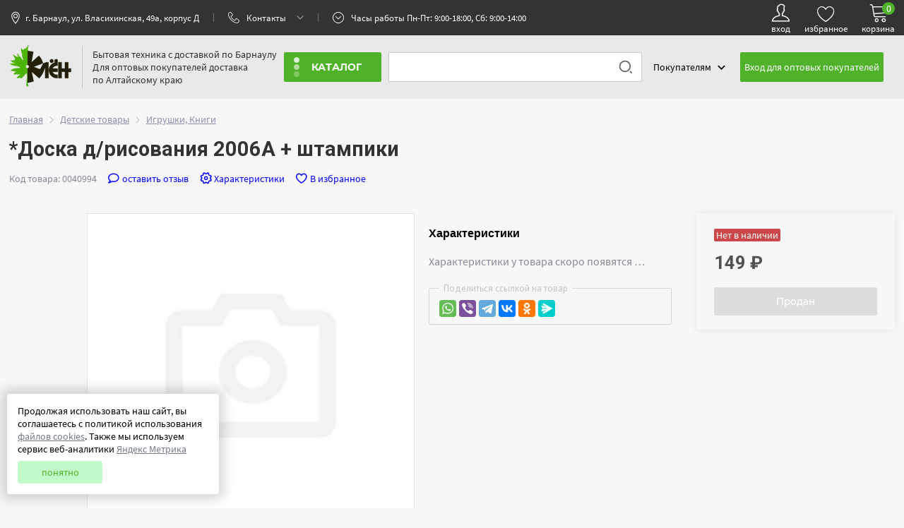

--- FILE ---
content_type: text/html; charset=utf-8
request_url: https://www.klentrade.ru/article/0040994/desc/
body_size: 15472
content:
<!doctype html>
<html><head>
<meta charset="utf-8">
<meta name="viewport" content="width=device-width, initial-scale=1, maximum-scale=1, user-scalable=no">
<meta name="apple-mobile-web-app-capable" content="yes" />
<meta name="format-detection" content="telephone=no">
<meta name="host" content="https://www.klentrade.ru" />
<meta name="date:time" content="January 18 2026, 18:11" />
<!-- js -->
<script src="https://www.klentrade.ru/js/jquery-1.8.3.js" type="text/javascript"></script>
<script src="https://www.klentrade.ru/js/klentrade.js?v=1768749090" type="text/javascript" defer></script>
<script src="https://www.klentrade.ru/js/sweetalert2.all.min.js" type="text/javascript"></script>
<!-- css -->
<link href="https://www.klentrade.ru/css/klentrade.css?v=1768749090" rel="stylesheet" />
<link href="https://www.klentrade.ru/css/m_klentrade.css?v=1768749090" rel="stylesheet" />
<link href="https://www.klentrade.ru/css/animate.css" rel="stylesheet" />
<link href="https://www.klentrade.ru/css/icons-themify.css" rel="stylesheet" />
<link href="https://www.klentrade.ru/css/icons-linear.css" rel="stylesheet" />
<link href="https://www.klentrade.ru/css/font-awesome.css" rel="stylesheet" />
<!-- icons -->
<link rel="shortcut icon" href="https://www.klentrade.ru/favicon.ico" type="image/x-icon" />

<link rel="stylesheet" href="https://www.klentrade.ru/css/font-awesome.css">
<title>Купить *Доска д/рисования 2006А + штампики в Барнауле Алтайском крае, цена *Доска д/рисования 2006А + штампики</title>
<meta name="keywords" content="купить *Доска д/рисования 2006А + штампики, купить *Доска д/рисования 2006А + штампики в Барнауле, *Доска д/рисования 2006А + штампики купить в Барнауле, *Доска д/рисования 2006А + штампики цены, *Доска д/рисования 2006А + штампики в барнауле" />
<meta name="description" content="149 руб. У нас Вы можете купить *Доска д/рисования 2006А + штампики с доставкой по Барнаулу. Для оптовых покупателей мы осуществляем доставку по Алтайскому краю. *Доска д/рисования 2006А + штампики - цена, отзывы, описание, фото, характеристики" />
<meta property="og:type" content="website">
<meta property="og:title" content="Купить *Доска д/рисования 2006А + штампики в Барнауле Алтайском крае, цена *Доска д/рисования 2006А + штампики">
<meta property="og:site_name" content="Интернет-магазин бытовой техники 'Клен'">
<meta property="og:url" content="https://www.klentrade.ru/article/0040994/desc/">
<meta property="og:description" content="149 руб. У нас Вы можете купить *Доска д/рисования 2006А + штампики с доставкой по Барнаулу. Для оптовых покупателей мы осуществляем доставку по Алтайскому краю. *Доска д/рисования 2006А + штампики - цена, отзывы, описание, фото, характеристики">
<meta property="og:image" content="https://www.klentrade.ru/img/nopicture.jpg">
</head>
<body>
	<div class="maindiv">
		
<div id="howMatch"></div>

<div class="window" id="window">
	<div class="window_cnt"></div>
</div>

<div class="left_block_mobile">
	<div class="left_block_mobile__close"><span onclick="closeleftmobileblock();">&times;</span></div>
	<div class="" id="left_block_mobile__cnt"></div>
</div>

<div class="mobile_messangers">
	<div class="mobile_messangers_here blockContent">
		<div class="mobile_messangers__list">
			<div><a href="https://api.whatsapp.com/send?phone=79640861010&text=&source=&data=&app_absent=" target="_blank" class=""><img src="https://www.klentrade.ru/img/whatsapp-logo.svg" alt="WhatsApp" class="mobile_messangers__img" /></a></div>
			<div><a href="https://t.me/+79640861010" target="_blank" class=""><img src="https://www.klentrade.ru/img/telegram-logo.svg" alt="Telegram" class="mobile_messangers__img" /></a></div>
			<div><a href="https://max.ru/u/f9LHodD0cOKI7o8dgdkXJQmqz4gmLUm4a2YTbhM-vYgIG7Zls7fQ6Kro30I" target="_blank" class=""><img src="https://www.klentrade.ru/img/max-messenger-logo.svg" alt="Max Messenger" class="mobile_messangers__img" /></a></div>
		</div>
		<div class="mobile_messangers__text">Ответим на все Ваши вопросы</div>
	</div>
</div>

<div class="hdr__blk">
	<div class="hdr__blk__i blockContent">
		<div class="hdr__blk__i__menu"><i class="ti-menu"></i>&nbsp;Меню</div>
		<div class="hdr__blk__i__address">г. Барнаул, ул. Власихинская, 49а, корпус Д</div>	
		<div class="hdr__blk__i__separator" id="hdrblkfseparator"></div>
		<div class="hdr__blk__i__contacts">Контакты</div>
		<div class="hdr__blk__i__separator"></div>	
		<div class="hdr__blk__i__wh">Часы работы Пн-Пт: 9:00-18:00, Сб: 9:00-14:00</div>
		
		
		<div class="hdr__blk__i__usericon">
			<!-- <a href="https://api.whatsapp.com/send?phone=79640861010&text=&source=&data=&app_absent=" class="whatsapptel">
				<img src="https://www.klentrade.ru/img/whatsapp.png" alt="whatsapp" style="height:52px;">
			</a> -->
			<a class="usericon__link" href="javascript:;" onclick="showme('window','1','_userEnterForm','w500');">
					<div class="ti-user" id="user__ti-user"></div> 
					<div class="user__link__text">вход</div> 
				</a>
			<a class="usericon__link" href="javascript:;">	
				<div class="lnr lnr-heart" id="user__ti-heart"></div> 
				<div class="user__link__text">избранное</div> 
							</a>

							<a class="usericon__link" href="https://www.klentrade.ru/basket/">
					<div class="lnr lnr-cart" id="user__ti-cart"></div> 
					<div class="user__link__text">корзина</div> 
					<div class="basket_count">0</div>
				</a>
						</div>
	</div>
</div>

<header class="hdr">
	<div class="hdr__logo_search">
		<div class="blockContent">
			<div class="" id="showContacts">
				<div class="hdr__logo_search_i__showcontacts__show">
											<div style="line-height:1.3rem;"><span>Розничный отдел</span><br />store@klentrade.ru<br />
<a href='tel:+7-3852-99-10-10'>(3852) 99-10-10</a><br />
<a href='tel:+7-3852-60-94-08'>(3852) 60-94-08</a>
<div class="messangers">
		<div class="messangers__logo"><img src="https://www.klentrade.ru/img/whatsapp-logo.svg" alt="WhatsApp" class="messengers__img" /></div>
		<div class="messangers__link"><a href="https://api.whatsapp.com/send?phone=79640861010&text=&source=&data=&app_absent=" target="_blank" class="messengers__a">WhatsApp</a></div>

		<div class="messangers__logo"><img src="https://www.klentrade.ru/img/telegram-logo.svg" alt="Telegram" class="messengers__img" /></div>
		<div class="messangers__link"><a href="https://t.me/+79640861010" target="_blank" class="messengers__a">Telegram</a></div>
		
		<div class="messangers__logo"><img src="https://www.klentrade.ru/img/max-messenger-logo.svg" alt="Max Messenger" class="messengers__img" /></div>
		<div class="messangers__link"><a href="https://max.ru/u/f9LHodD0cOKI7o8dgdkXJQmqz4gmLUm4a2YTbhM-vYgIG7Zls7fQ6Kro30I" target="_blank" class="messengers__a">MAX</a></div>
	</div></div>
												<div style="line-height:1.3rem;"><span>Оптовый отдел</span><br />opt@klentrade.ru<br />
<a href='tel:+7-3852-31-54-37'>(3852) 31-54-37</a><br />
<a href='tel:+7-3852-38-94-58'>(3852) 38-94-58</a></div>
												<div style="line-height:1.3rem;"><span>Сервисный центр</span><br />service@klentrade.ru<br />
<a href='tel:+7-3852-31-99-12'>(3852) 31-99-12</a><br />
<a href='tel:+7-3852-25-67-95'>(3852) 25-67-95</a></div>
												<div style="line-height:1.3rem;"><span>Адрес</span><br />г. Барнаул, ул. Власихинская, 49а, корпус Д</div>
										</div>
			</div>
			<!-- hdr__logo_search_i -->
			<div class="hdr__logo_search_i" id="showBlock">
				<!-- logo -->
				<div class="hdr__logo_search_i__logo">
					<a href="https://www.klentrade.ru"><img src="https://www.klentrade.ru/img/logo/logo.png" alt="Клён: Продажа аудио, видео, бытовой техники" title="Клён: Продажа аудио, видео, бытовой техники" /></a>
				</div>
				<!-- logo -->
				<div class="hdr__logo_search_i__separator"></div>
				<!-- text -->
				<div class="hdr__logo_search_i__text">
					<noindex>Бытовая техника с доставкой по Барнаулу<br />Для оптовых покупателей доставка<br />по Алтайскому краю</noindex>
				</div>
				<!-- cat btn-->
				<div class="hdr__logo_search_i__catbtn">
					<button type="button" class="showcatbtn"><span class="showcatbtn__text">каталог</span><span class="showcatbtn__bar"><i class="ti-menu" id="ti-menu"></i></span></button>
					<div class="main_cat"><div class="main_cat__link"><div class="main_cat__link__grp1name" id="grp10027216">Крупная бытовая техника&ensp;<span>(774)</span></div><div class="main_cat__hidesubcat" onmouseover="menuGrp1('0027216');" onmouseout="menuGrp1('remove');"><div><h6>Крупная бытовая техника</h6><div class="main_cat__link__grp1name" onclick="lochref('https://www.klentrade.ru/catalogue/varochnye-paneli-gazovye/');"><a href="https://www.klentrade.ru/catalogue/varochnye-paneli-gazovye/">Варочные панели газовые</a>&ensp;<span>(18)</span></div><div class="main_cat__link__grp1name" onclick="lochref('https://www.klentrade.ru/catalogue/varochnye-paneli-elektricheskie/');"><a href="https://www.klentrade.ru/catalogue/varochnye-paneli-elektricheskie/">Варочные панели электрические</a>&ensp;<span>(22)</span></div><div class="main_cat__link__grp1name" onclick="lochref('https://www.klentrade.ru/catalogue/vytyazhki/');"><a href="https://www.klentrade.ru/catalogue/vytyazhki/">Вытяжки</a>&ensp;<span>(28)</span></div><div class="main_cat__link__grp1name" onclick="lochref('https://www.klentrade.ru/catalogue/vstraivaemye-duhovye-shkafy/');"><a href="https://www.klentrade.ru/catalogue/vstraivaemye-duhovye-shkafy/">Духовые шкафы</a>&ensp;<span>(25)</span></div><div class="main_cat__link__grp1name" onclick="lochref('https://www.klentrade.ru/catalogue/zharochnye-shkafy/');"><a href="https://www.klentrade.ru/catalogue/zharochnye-shkafy/">Жарочные шкафы</a>&ensp;<span>(44)</span></div><div class="main_cat__link__grp1name" onclick="lochref('https://www.klentrade.ru/catalogue/morozilnye-kamery/');"><a href="https://www.klentrade.ru/catalogue/morozilnye-kamery/">Морозильные камеры</a>&ensp;<span>(45)</span></div><div class="main_cat__link__grp1name" onclick="lochref('https://www.klentrade.ru/catalogue/plitki-nastolnye/');"><a href="https://www.klentrade.ru/catalogue/plitki-nastolnye/">Плитки настольные</a>&ensp;<span>(133)</span></div><div class="main_cat__link__grp1name" onclick="lochref('https://www.klentrade.ru/catalogue/plity-gazovye/');"><a href="https://www.klentrade.ru/catalogue/plity-gazovye/">Плиты газовые</a>&ensp;<span>(20)</span></div><div class="main_cat__link__grp1name" onclick="lochref('https://www.klentrade.ru/catalogue/plity-kombinirovannye/');"><a href="https://www.klentrade.ru/catalogue/plity-kombinirovannye/">Плиты комбинированные</a>&ensp;<span>(62)</span></div><div class="main_cat__link__grp1name" onclick="lochref('https://www.klentrade.ru/catalogue/plity-elektricheskie/');"><a href="https://www.klentrade.ru/catalogue/plity-elektricheskie/">Плиты электрические</a>&ensp;<span>(80)</span></div><div class="main_cat__link__grp1name" onclick="lochref('https://www.klentrade.ru/catalogue/0014527-posudomoechnye-mashiny/');"><a href="https://www.klentrade.ru/catalogue/0014527-posudomoechnye-mashiny/">Посудомоечные машины</a>&ensp;<span>(21)</span></div><div class="main_cat__link__grp1name" onclick="lochref('https://www.klentrade.ru/catalogue/00001744-stiralnye-mashiny/');"><a href="https://www.klentrade.ru/catalogue/00001744-stiralnye-mashiny/">Стиральные машины</a>&ensp;<span>(135)</span></div><div class="main_cat__link__grp1name" onclick="lochref('https://www.klentrade.ru/catalogue/holodilniki/');"><a href="https://www.klentrade.ru/catalogue/holodilniki/">Холодильники</a>&ensp;<span>(141)</span></div></div><div><div class="main_cat__hidesubcat__img"><img src="https://www.klentrade.ru/img/catimg/1.png"></div></div></div></div><div class="main_cat__link"><div class="main_cat__link__grp1name" id="grp10037239">Техника для дома&ensp;<span>(225)</span></div><div class="main_cat__hidesubcat" onmouseover="menuGrp1('0037239');" onmouseout="menuGrp1('remove');"><div><h6>Техника для дома</h6><div class="main_cat__link__grp1name" onclick="lochref('https://www.klentrade.ru/catalogue/overloki/');"><a href="https://www.klentrade.ru/catalogue/overloki/">Оверлоки</a>&ensp;<span>(3)</span></div><div class="main_cat__link__grp1name" onclick="lochref('https://www.klentrade.ru/catalogue/00000379-pylesosy/');"><a href="https://www.klentrade.ru/catalogue/00000379-pylesosy/">Пылесосы</a>&ensp;<span>(98)</span></div><div class="main_cat__link__grp1name" onclick="lochref('https://www.klentrade.ru/catalogue/utyugi-otparivateli/');"><a href="https://www.klentrade.ru/catalogue/utyugi-otparivateli/">Утюги, отпариватели</a>&ensp;<span>(124)</span></div></div><div><div class="main_cat__hidesubcat__img"><img src="https://www.klentrade.ru/img/catimg/2.png"></div></div></div></div><div class="main_cat__link"><div class="main_cat__link__grp1name" id="grp100000847">Техника для кухни&ensp;<span>(959)</span></div><div class="main_cat__hidesubcat" onmouseover="menuGrp1('00000847');" onmouseout="menuGrp1('remove');"><div><h6>Техника для кухни</h6><div class="main_cat__link__grp1name" onclick="lochref('https://www.klentrade.ru/catalogue/avtoklavy/');"><a href="https://www.klentrade.ru/catalogue/avtoklavy/">Автоклавы, Дистилляторы</a>&ensp;<span>(9)</span></div><div class="main_cat__link__grp1name" onclick="lochref('https://www.klentrade.ru/catalogue/aerogrili/');"><a href="https://www.klentrade.ru/catalogue/aerogrili/">Аэрогрили</a>&ensp;<span>(22)</span></div><div class="main_cat__link__grp1name" onclick="lochref('https://www.klentrade.ru/catalogue/blendery-izmelchiteli/');"><a href="https://www.klentrade.ru/catalogue/blendery-izmelchiteli/">Блендеры, измельчители</a>&ensp;<span>(85)</span></div><div class="main_cat__link__grp1name" onclick="lochref('https://www.klentrade.ru/catalogue/blinnicy-vafelnicy/');"><a href="https://www.klentrade.ru/catalogue/blinnicy-vafelnicy/">Блинницы, вафельницы</a>&ensp;<span>(22)</span></div><div class="main_cat__link__grp1name" onclick="lochref('https://www.klentrade.ru/catalogue/vesy-kuhonnye/');"><a href="https://www.klentrade.ru/catalogue/vesy-kuhonnye/">Весы кухонные</a>&ensp;<span>(42)</span></div><div class="main_cat__link__grp1name" onclick="lochref('https://www.klentrade.ru/catalogue/kombayny/');"><a href="https://www.klentrade.ru/catalogue/kombayny/">Комбайны</a>&ensp;<span>(3)</span></div><div class="main_cat__link__grp1name" onclick="lochref('https://www.klentrade.ru/catalogue/kofevarki/');"><a href="https://www.klentrade.ru/catalogue/kofevarki/">Кофеварки</a>&ensp;<span>(20)</span></div><div class="main_cat__link__grp1name" onclick="lochref('https://www.klentrade.ru/catalogue/kofemolki/');"><a href="https://www.klentrade.ru/catalogue/kofemolki/">Кофемолки</a>&ensp;<span>(14)</span></div><div class="main_cat__link__grp1name" onclick="lochref('https://www.klentrade.ru/catalogue/kulery/');"><a href="https://www.klentrade.ru/catalogue/kulery/">Кулеры</a>&ensp;<span>(23)</span></div><div class="main_cat__link__grp1name" onclick="lochref('https://www.klentrade.ru/catalogue/mikrovolnovye-pechi/');"><a href="https://www.klentrade.ru/catalogue/mikrovolnovye-pechi/">Микроволновые печи</a>&ensp;<span>(60)</span></div><div class="main_cat__link__grp1name" onclick="lochref('https://www.klentrade.ru/catalogue/miksery/');"><a href="https://www.klentrade.ru/catalogue/miksery/">Миксеры</a>&ensp;<span>(48)</span></div><div class="main_cat__link__grp1name" onclick="lochref('https://www.klentrade.ru/catalogue/multivarki/');"><a href="https://www.klentrade.ru/catalogue/multivarki/">Мультиварки</a>&ensp;<span>(27)</span></div><div class="main_cat__link__grp1name" onclick="lochref('https://www.klentrade.ru/catalogue/myasorubki/');"><a href="https://www.klentrade.ru/catalogue/myasorubki/">Мясорубки</a>&ensp;<span>(69)</span></div><div class="main_cat__link__grp1name" onclick="lochref('https://www.klentrade.ru/catalogue/parovarki-yogurtnicy/');"><a href="https://www.klentrade.ru/catalogue/parovarki-yogurtnicy/">Пароварки, йогуртницы, эл.мантоварки</a>&ensp;<span>(9)</span></div><div class="main_cat__link__grp1name" onclick="lochref('https://www.klentrade.ru/catalogue/raznoe/');"><a href="https://www.klentrade.ru/catalogue/raznoe/">Разное</a>&ensp;<span>(29)</span></div><div class="main_cat__link__grp1name" onclick="lochref('https://www.klentrade.ru/catalogue/sokovyzhimalki/');"><a href="https://www.klentrade.ru/catalogue/sokovyzhimalki/">Соковыжималки</a>&ensp;<span>(18)</span></div><div class="main_cat__link__grp1name" onclick="lochref('https://www.klentrade.ru/catalogue/termopoty-samovary/');"><a href="https://www.klentrade.ru/catalogue/termopoty-samovary/">Термопоты, самовары, бойлеры</a>&ensp;<span>(48)</span></div><div class="main_cat__link__grp1name" onclick="lochref('https://www.klentrade.ru/catalogue/tostery-sendvichnicy/');"><a href="https://www.klentrade.ru/catalogue/tostery-sendvichnicy/">Тостеры, сэндвичницы</a>&ensp;<span>(23)</span></div><div class="main_cat__link__grp1name" onclick="lochref('https://www.klentrade.ru/catalogue/filtry-dlya-ochistki-vody/');"><a href="https://www.klentrade.ru/catalogue/filtry-dlya-ochistki-vody/">Фильтры для очистки воды</a>&ensp;<span>(71)</span></div><div class="main_cat__link__grp1name" onclick="lochref('https://www.klentrade.ru/catalogue/frityurnicy/');"><a href="https://www.klentrade.ru/catalogue/frityurnicy/">Фритюрницы</a>&ensp;<span>(7)</span></div><div class="main_cat__link__grp1name" onclick="lochref('https://www.klentrade.ru/catalogue/hlebopechi/');"><a href="https://www.klentrade.ru/catalogue/hlebopechi/">Хлебопечи</a>&ensp;<span>(12)</span></div><div class="main_cat__link__grp1name" onclick="lochref('https://www.klentrade.ru/catalogue/chayniki/');"><a href="https://www.klentrade.ru/catalogue/chayniki/">Чайники</a>&ensp;<span>(271)</span></div><div class="main_cat__link__grp1name" onclick="lochref('https://www.klentrade.ru/catalogue/elektroskovorody-elektrogrili-elektroshashlychnicy/');"><a href="https://www.klentrade.ru/catalogue/elektroskovorody-elektrogrili-elektroshashlychnicy/">Эл.сковороды, эл.грили, эл.шашлычницы</a>&ensp;<span>(27)</span></div></div><div><div class="main_cat__hidesubcat__img"><img src="https://www.klentrade.ru/img/catimg/19.png"></div></div></div></div><div class="main_cat__link"><div class="main_cat__link__grp1name" id="grp100000377">Аудио, фото и видеотехника&ensp;<span>(213)</span></div><div class="main_cat__hidesubcat" onmouseover="menuGrp1('00000377');" onmouseout="menuGrp1('remove');"><div><h6>Аудио, фото и видеотехника</h6><div class="main_cat__link__grp1name" onclick="lochref('https://www.klentrade.ru/catalogue/domashniaia-akustika/');"><a href="https://www.klentrade.ru/catalogue/domashniaia-akustika/">Акустика Домашняя</a>&ensp;<span>(6)</span></div><div class="main_cat__link__grp1name" onclick="lochref('https://www.klentrade.ru/catalogue/domashnie-kinoteatry/');"><a href="https://www.klentrade.ru/catalogue/domashnie-kinoteatry/">Акустика Портативная</a>&ensp;<span>(45)</span></div><div class="main_cat__link__grp1name" onclick="lochref('https://www.klentrade.ru/catalogue/antennoe-oborudovanie-sputnikovoe-tv/');"><a href="https://www.klentrade.ru/catalogue/antennoe-oborudovanie-sputnikovoe-tv/">Антенное оборудование</a>&ensp;<span>(51)</span></div><div class="main_cat__link__grp1name" onclick="lochref('https://www.klentrade.ru/catalogue/mikrofony/');"><a href="https://www.klentrade.ru/catalogue/mikrofony/">Микрофоны</a>&ensp;<span>(7)</span></div><div class="main_cat__link__grp1name" onclick="lochref('https://www.klentrade.ru/catalogue/radiopriemniki/');"><a href="https://www.klentrade.ru/catalogue/radiopriemniki/">Радиоприемники</a>&ensp;<span>(14)</span></div><div class="main_cat__link__grp1name" onclick="lochref('https://www.klentrade.ru/catalogue/radiochasy/');"><a href="https://www.klentrade.ru/catalogue/radiochasy/">Радиочасы, метеостанции</a>&ensp;<span>(7)</span></div><div class="main_cat__link__grp1name" onclick="lochref('https://www.klentrade.ru/catalogue/televizory-led/');"><a href="https://www.klentrade.ru/catalogue/televizory-led/">Телевизоры LED/ЖК</a>&ensp;<span>(62)</span></div><div class="main_cat__link__grp1name" onclick="lochref('https://www.klentrade.ru/catalogue/tcifrovye-pristavki/');"><a href="https://www.klentrade.ru/catalogue/tcifrovye-pristavki/">ЦИФРОВЫЕ ПРИСТАВКИ</a>&ensp;<span>(21)</span></div></div><div><div class="main_cat__hidesubcat__img"><img src="https://www.klentrade.ru/img/catimg/20.png"></div></div></div></div><div class="main_cat__link"><div class="main_cat__link__grp1name" id="grp100015466">Летние спорттовары&ensp;<span>(592)</span></div><div class="main_cat__hidesubcat" onmouseover="menuGrp1('00015466');" onmouseout="menuGrp1('remove');"><div><h6>Летние спорттовары</h6><div class="main_cat__link__grp1name" onclick="lochref('https://www.klentrade.ru/catalogue/velosipedy-detskie-4h-kolesnye/');"><a href="https://www.klentrade.ru/catalogue/velosipedy-detskie-4h-kolesnye/">Велосипеды детские</a>&ensp;<span>(136)</span></div><div class="main_cat__link__grp1name" onclick="lochref('https://www.klentrade.ru/catalogue/velosipedy-detskie-3h-kolesnye/');"><a href="https://www.klentrade.ru/catalogue/velosipedy-detskie-3h-kolesnye/">Велосипеды детские 3-ёх колесные</a>&ensp;<span>(50)</span></div><div class="main_cat__link__grp1name" onclick="lochref('https://www.klentrade.ru/catalogue/velosipedy-dorozhnye/');"><a href="https://www.klentrade.ru/catalogue/velosipedy-dorozhnye/">Велосипеды дорожные, горные</a>&ensp;<span>(48)</span></div><div class="main_cat__link__grp1name" onclick="lochref('https://www.klentrade.ru/catalogue/velosipedy-skorostnye/');"><a href="https://www.klentrade.ru/catalogue/velosipedy-skorostnye/">Велосипеды скоростные</a>&ensp;<span>(96)</span></div><div class="main_cat__link__grp1name" onclick="lochref('https://www.klentrade.ru/catalogue/zapchasti-na-velosipedy/');"><a href="https://www.klentrade.ru/catalogue/zapchasti-na-velosipedy/">Запчасти и аксессуары к велосипедам</a>&ensp;<span>(201)</span></div><div class="main_cat__link__grp1name" onclick="lochref('https://www.klentrade.ru/catalogue/zaschitashlemy/');"><a href="https://www.klentrade.ru/catalogue/zaschitashlemy/">Защита, шлемы</a>&ensp;<span>(6)</span></div><div class="main_cat__link__grp1name" onclick="lochref('https://www.klentrade.ru/catalogue/rolikovye-konki-samokaty/');"><a href="https://www.klentrade.ru/catalogue/rolikovye-konki-samokaty/">Роликовые коньки</a>&ensp;<span>(11)</span></div><div class="main_cat__link__grp1name" onclick="lochref('https://www.klentrade.ru/catalogue/samokaty/');"><a href="https://www.klentrade.ru/catalogue/samokaty/">Самокаты, кузнечики</a>&ensp;<span>(27)</span></div><div class="main_cat__link__grp1name" onclick="lochref('https://www.klentrade.ru/catalogue/skeytbordy/');"><a href="https://www.klentrade.ru/catalogue/skeytbordy/">Скейтборды, пенниборды</a>&ensp;<span>(17)</span></div></div><div><div class="main_cat__hidesubcat__img"><img src="https://www.klentrade.ru/img/catimg/3.png"></div></div></div></div><div class="main_cat__link"><div class="main_cat__link__grp1name" id="grp100013550">Садовая и сельскохозяйственная техника&ensp;<span>(806)</span></div><div class="main_cat__hidesubcat" onmouseover="menuGrp1('00013550');" onmouseout="menuGrp1('remove');"><div><h6>Садовая и сельскохозяйственная техника</h6><div class="main_cat__link__grp1name" onclick="lochref('https://www.klentrade.ru/catalogue/aksessuary-i-osnastka-dlia-selkhoztekhniki/');"><a href="https://www.klentrade.ru/catalogue/aksessuary-i-osnastka-dlia-selkhoztekhniki/">Аксессуары и оснастка для сельхозтехники</a>&ensp;<span>(117)</span></div><div class="main_cat__link__grp1name" onclick="lochref('https://www.klentrade.ru/catalogue/gazonokosilki-trimmery/');"><a href="https://www.klentrade.ru/catalogue/gazonokosilki-trimmery/">Газонокосилки, триммеры, измельчители</a>&ensp;<span>(72)</span></div><div class="main_cat__link__grp1name" onclick="lochref('https://www.klentrade.ru/catalogue/zernodrobilki-inkubatory-separatory-doilnye-apty/');"><a href="https://www.klentrade.ru/catalogue/zernodrobilki-inkubatory-separatory-doilnye-apty/">Зернодробилки, сепараторы, доильные ап-ты</a>&ensp;<span>(61)</span></div><div class="main_cat__link__grp1name" onclick="lochref('https://www.klentrade.ru/catalogue/inkubatory/');"><a href="https://www.klentrade.ru/catalogue/inkubatory/">Инкубаторы</a>&ensp;<span>(32)</span></div><div class="main_cat__link__grp1name" onclick="lochref('https://www.klentrade.ru/catalogue/motokultivatory/');"><a href="https://www.klentrade.ru/catalogue/motokultivatory/">Мотоблоки, мотокультиваторы</a>&ensp;<span>(21)</span></div><div class="main_cat__link__grp1name" onclick="lochref('https://www.klentrade.ru/catalogue/00020122-nasosy/');"><a href="https://www.klentrade.ru/catalogue/00020122-nasosy/">Насосы, станции водоснабжения</a>&ensp;<span>(175)</span></div><div class="main_cat__link__grp1name" onclick="lochref('https://www.klentrade.ru/catalogue/sadovyy-inventar/');"><a href="https://www.klentrade.ru/catalogue/sadovyy-inventar/">Садовый инвентарь</a>&ensp;<span>(283)</span></div><div class="main_cat__link__grp1name" onclick="lochref('https://www.klentrade.ru/catalogue/telezhki/');"><a href="https://www.klentrade.ru/catalogue/telezhki/">Тележки</a>&ensp;<span>(29)</span></div><div class="main_cat__link__grp1name" onclick="lochref('https://www.klentrade.ru/catalogue/elektrosushki/');"><a href="https://www.klentrade.ru/catalogue/elektrosushki/">Электросушки</a>&ensp;<span>(16)</span></div></div><div><div class="main_cat__hidesubcat__img"><img src="https://www.klentrade.ru/img/catimg/4.png"></div></div></div></div><div class="main_cat__link"><div class="main_cat__link__grp1name" id="grp100003525">Телефоны&ensp;<span>(255)</span></div><div class="main_cat__hidesubcat" onmouseover="menuGrp1('00003525');" onmouseout="menuGrp1('remove');"><div><h6>Телефоны</h6><div class="main_cat__link__grp1name" onclick="lochref('https://www.klentrade.ru/catalogue/aksessuary-dlya-mobilnyh-telefonov/');"><a href="https://www.klentrade.ru/catalogue/aksessuary-dlya-mobilnyh-telefonov/">Аксессуары для мобильных телефонов</a>&ensp;<span>(109)</span></div><div class="main_cat__link__grp1name" onclick="lochref('https://www.klentrade.ru/catalogue/mobilnye-telefony/');"><a href="https://www.klentrade.ru/catalogue/mobilnye-telefony/">Мобильные телефоны</a>&ensp;<span>(135)</span></div><div class="main_cat__link__grp1name" onclick="lochref('https://www.klentrade.ru/catalogue/radiotelefony/');"><a href="https://www.klentrade.ru/catalogue/radiotelefony/">Радиотелефоны</a>&ensp;<span>(5)</span></div><div class="main_cat__link__grp1name" onclick="lochref('https://www.klentrade.ru/catalogue/telefony-provodnye/');"><a href="https://www.klentrade.ru/catalogue/telefony-provodnye/">Телефоны проводные</a>&ensp;<span>(5)</span></div><div class="main_cat__link__grp1name" onclick="lochref('https://www.klentrade.ru/catalogue/fitnes-braslety-i-umnye-chasy/');"><a href="https://www.klentrade.ru/catalogue/fitnes-braslety-i-umnye-chasy/">Фитнес браслеты и умные часы</a>&ensp;<span>(1)</span></div></div><div><div class="main_cat__hidesubcat__img"><img src="https://www.klentrade.ru/img/catimg/5.png"></div></div></div></div><div class="main_cat__link"><div class="main_cat__link__grp1name" id="grp100003891">Климатическая техника&ensp;<span>(230)</span></div><div class="main_cat__hidesubcat" onmouseover="menuGrp1('00003891');" onmouseout="menuGrp1('remove');"><div><h6>Климатическая техника</h6><div class="main_cat__link__grp1name" onclick="lochref('https://www.klentrade.ru/catalogue/ventilyatory/');"><a href="https://www.klentrade.ru/catalogue/ventilyatory/">Вентиляторы</a>&ensp;<span>(32)</span></div><div class="main_cat__link__grp1name" onclick="lochref('https://www.klentrade.ru/catalogue/vodonagrevateli/');"><a href="https://www.klentrade.ru/catalogue/vodonagrevateli/">Водонагреватели</a>&ensp;<span>(85)</span></div><div class="main_cat__link__grp1name" onclick="lochref('https://www.klentrade.ru/catalogue/konvektory/');"><a href="https://www.klentrade.ru/catalogue/konvektory/">Конвекторы</a>&ensp;<span>(16)</span></div><div class="main_cat__link__grp1name" onclick="lochref('https://www.klentrade.ru/catalogue/kondicionery/');"><a href="https://www.klentrade.ru/catalogue/kondicionery/">Кондиционеры</a>&ensp;<span>(19)</span></div><div class="main_cat__link__grp1name" onclick="lochref('https://www.klentrade.ru/catalogue/obogrevateli/');"><a href="https://www.klentrade.ru/catalogue/obogrevateli/">Обогреватели</a>&ensp;<span>(31)</span></div><div class="main_cat__link__grp1name" onclick="lochref('https://www.klentrade.ru/catalogue/teploventilyatory/');"><a href="https://www.klentrade.ru/catalogue/teploventilyatory/">Тепловентиляторы</a>&ensp;<span>(17)</span></div><div class="main_cat__link__grp1name" onclick="lochref('https://www.klentrade.ru/catalogue/teplovye-zavesy-pushki/');"><a href="https://www.klentrade.ru/catalogue/teplovye-zavesy-pushki/">Тепловые завесы,  пушки</a>&ensp;<span>(16)</span></div><div class="main_cat__link__grp1name" onclick="lochref('https://www.klentrade.ru/catalogue/uvlazhniteli-osushiteli-vozduha/');"><a href="https://www.klentrade.ru/catalogue/uvlazhniteli-osushiteli-vozduha/">Увлажнители, осушители  воздуха</a>&ensp;<span>(7)</span></div><div class="main_cat__link__grp1name" onclick="lochref('https://www.klentrade.ru/catalogue/elektrosushilki-dlya-obuvi/');"><a href="https://www.klentrade.ru/catalogue/elektrosushilki-dlya-obuvi/">Электросушилки для обуви</a>&ensp;<span>(7)</span></div></div><div><div class="main_cat__hidesubcat__img"><img src="https://www.klentrade.ru/img/catimg/6.png"></div></div></div></div><div class="main_cat__link"><div class="main_cat__link__grp1name" id="grp10011303">Детские товары&ensp;<span>(559)</span></div><div class="main_cat__hidesubcat" onmouseover="menuGrp1('0011303');" onmouseout="menuGrp1('remove');"><div><h6>Детские товары</h6><div class="main_cat__link__grp1name" onclick="lochref('https://www.klentrade.ru/catalogue/avtokresla/');"><a href="https://www.klentrade.ru/catalogue/avtokresla/">Автокресла</a>&ensp;<span>(16)</span></div><div class="main_cat__link__grp1name" onclick="lochref('https://www.klentrade.ru/catalogue/vannochki/');"><a href="https://www.klentrade.ru/catalogue/vannochki/">Ванночки, горшки</a>&ensp;<span>(11)</span></div><div class="main_cat__link__grp1name" onclick="lochref('https://www.klentrade.ru/catalogue/detskaya-mebel/');"><a href="https://www.klentrade.ru/catalogue/detskaya-mebel/">Детская мебель, стулья для кормления</a>&ensp;<span>(80)</span></div><div class="main_cat__link__grp1name" onclick="lochref('https://www.klentrade.ru/catalogue/detskie-mashiny-na-akkumulyatorah/');"><a href="https://www.klentrade.ru/catalogue/detskie-mashiny-na-akkumulyatorah/">Детские машины на аккумуляторах</a>&ensp;<span>(20)</span></div><div class="main_cat__link__grp1name" onclick="lochref('https://www.klentrade.ru/catalogue/igrushki/');"><a href="https://www.klentrade.ru/catalogue/igrushki/">Игрушки, Книги</a>&ensp;<span>(315)</span></div><div class="main_cat__link__grp1name" onclick="lochref('https://www.klentrade.ru/catalogue/kacheli-kachalki/');"><a href="https://www.klentrade.ru/catalogue/kacheli-kachalki/">Качели, качалки, горки</a>&ensp;<span>(17)</span></div><div class="main_cat__link__grp1name" onclick="lochref('https://www.klentrade.ru/catalogue/kolyaski/');"><a href="https://www.klentrade.ru/catalogue/kolyaski/">Коляски</a>&ensp;<span>(24)</span></div><div class="main_cat__link__grp1name" onclick="lochref('https://www.klentrade.ru/catalogue/krovatki-manezhi/');"><a href="https://www.klentrade.ru/catalogue/krovatki-manezhi/">Кроватки, манежи</a>&ensp;<span>(24)</span></div><div class="main_cat__link__grp1name" onclick="lochref('https://www.klentrade.ru/catalogue/0019024-postelnye-prinadlezhnosti/');"><a href="https://www.klentrade.ru/catalogue/0019024-postelnye-prinadlezhnosti/">Постельные принадлежности</a>&ensp;<span>(32)</span></div><div class="main_cat__link__grp1name" onclick="lochref('https://www.klentrade.ru/catalogue/tovary-dlya-prazdnika/');"><a href="https://www.klentrade.ru/catalogue/tovary-dlya-prazdnika/">Товары для праздника</a>&ensp;<span>(1)</span></div><div class="main_cat__link__grp1name" onclick="lochref('https://www.klentrade.ru/catalogue/kacheli-hodunki-slingi-soputstvuyuschie-tovary/');"><a href="https://www.klentrade.ru/catalogue/kacheli-hodunki-slingi-soputstvuyuschie-tovary/">Ходунки, прыгунки, коврики развивающие...</a>&ensp;<span>(19)</span></div></div><div><div class="main_cat__hidesubcat__img"><img src="https://www.klentrade.ru/img/catimg/7.png"></div></div></div></div><div class="main_cat__link"><div class="main_cat__link__grp1name" id="grp100020126">Инструмент&ensp;<span>(827)</span></div><div class="main_cat__hidesubcat" onmouseover="menuGrp1('00020126');" onmouseout="menuGrp1('remove');"><div><h6>Инструмент</h6><div class="main_cat__link__grp1name" onclick="lochref('https://www.klentrade.ru/catalogue/benzoelektropily/');"><a href="https://www.klentrade.ru/catalogue/benzoelektropily/">Бензо-электропилы</a>&ensp;<span>(137)</span></div><div class="main_cat__link__grp1name" onclick="lochref('https://www.klentrade.ru/catalogue/betonosmesiteli/');"><a href="https://www.klentrade.ru/catalogue/betonosmesiteli/">Бетоносмесители</a>&ensp;<span>(19)</span></div><div class="main_cat__link__grp1name" onclick="lochref('https://www.klentrade.ru/catalogue/generatory-kompressory-motory-motobury/');"><a href="https://www.klentrade.ru/catalogue/generatory-kompressory-motory-motobury/">Генераторы, компрессоры, моторы, мотобуры</a>&ensp;<span>(25)</span></div><div class="main_cat__link__grp1name" onclick="lochref('https://www.klentrade.ru/catalogue/dreli-shurupovrty-akk-batarei-zu/');"><a href="https://www.klentrade.ru/catalogue/dreli-shurupovrty-akk-batarei-zu/">Дрели, шуруповёрты, акк. батареи, з/у</a>&ensp;<span>(57)</span></div><div class="main_cat__link__grp1name" onclick="lochref('https://www.klentrade.ru/catalogue/diubel/');"><a href="https://www.klentrade.ru/catalogue/diubel/">ДЮБЕЛЬ</a>&ensp;<span>(2)</span></div><div class="main_cat__link__grp1name" onclick="lochref('https://www.klentrade.ru/catalogue/kraskopulty/');"><a href="https://www.klentrade.ru/catalogue/kraskopulty/">Краскопульты</a>&ensp;<span>(2)</span></div><div class="main_cat__link__grp1name" onclick="lochref('https://www.klentrade.ru/catalogue/lobziki/');"><a href="https://www.klentrade.ru/catalogue/lobziki/">Лобзики, степлеры</a>&ensp;<span>(11)</span></div><div class="main_cat__link__grp1name" onclick="lochref('https://www.klentrade.ru/catalogue/perforatory/');"><a href="https://www.klentrade.ru/catalogue/perforatory/">Перфораторы</a>&ensp;<span>(9)</span></div><div class="main_cat__link__grp1name" onclick="lochref('https://www.klentrade.ru/catalogue/pily-diskovye-torcevye/');"><a href="https://www.klentrade.ru/catalogue/pily-diskovye-torcevye/">Пилы дисковые, торцевые, плиткорезы</a>&ensp;<span>(35)</span></div><div class="main_cat__link__grp1name" onclick="lochref('https://www.klentrade.ru/catalogue/pylesosy-stroitelnye/');"><a href="https://www.klentrade.ru/catalogue/pylesosy-stroitelnye/">Пылесосы строительные</a>&ensp;<span>(7)</span></div><div class="main_cat__link__grp1name" onclick="lochref('https://www.klentrade.ru/catalogue/raznyy-instrument/');"><a href="https://www.klentrade.ru/catalogue/raznyy-instrument/">Разный инструмент</a>&ensp;<span>(234)</span></div><div class="main_cat__link__grp1name" onclick="lochref('https://www.klentrade.ru/catalogue/rashodnye-materialy-aksessuary/');"><a href="https://www.klentrade.ru/catalogue/rashodnye-materialy-aksessuary/">Расходные материалы, аксессуары</a>&ensp;<span>(152)</span></div><div class="main_cat__link__grp1name" onclick="lochref('https://www.klentrade.ru/catalogue/rubanki/');"><a href="https://www.klentrade.ru/catalogue/rubanki/">Рубанки</a>&ensp;<span>(7)</span></div><div class="main_cat__link__grp1name" onclick="lochref('https://www.klentrade.ru/catalogue/svarochnye-apparaty/');"><a href="https://www.klentrade.ru/catalogue/svarochnye-apparaty/">Сварочные аппараты</a>&ensp;<span>(47)</span></div><div class="main_cat__link__grp1name" onclick="lochref('https://www.klentrade.ru/catalogue/stabilizatory/');"><a href="https://www.klentrade.ru/catalogue/stabilizatory/">Стабилизаторы, ЛАТРы</a>&ensp;<span>(8)</span></div><div class="main_cat__link__grp1name" onclick="lochref('https://www.klentrade.ru/catalogue/stanki/');"><a href="https://www.klentrade.ru/catalogue/stanki/">Станки Д/О</a>&ensp;<span>(6)</span></div><div class="main_cat__link__grp1name" onclick="lochref('https://www.klentrade.ru/catalogue/tochilo-stanki-dzatochki-svrl/');"><a href="https://www.klentrade.ru/catalogue/tochilo-stanki-dzatochki-svrl/">Точило, станки д/заточки свёрл</a>&ensp;<span>(12)</span></div><div class="main_cat__link__grp1name" onclick="lochref('https://www.klentrade.ru/catalogue/feny-stroitelnye/');"><a href="https://www.klentrade.ru/catalogue/feny-stroitelnye/">Фены строительные</a>&ensp;<span>(6)</span></div><div class="main_cat__link__grp1name" onclick="lochref('https://www.klentrade.ru/catalogue/frezery/');"><a href="https://www.klentrade.ru/catalogue/frezery/">Фрезеры</a>&ensp;<span>(1)</span></div><div class="main_cat__link__grp1name" onclick="lochref('https://www.klentrade.ru/catalogue/shlifmashiny/');"><a href="https://www.klentrade.ru/catalogue/shlifmashiny/">Шлифмашины</a>&ensp;<span>(50)</span></div></div><div><div class="main_cat__hidesubcat__img"><img src="https://www.klentrade.ru/img/catimg/8.png"></div></div></div></div><div class="main_cat__link"><div class="main_cat__link__grp1name" id="grp100002200">Красота, здоровье&ensp;<span>(225)</span></div><div class="main_cat__hidesubcat" onmouseover="menuGrp1('00002200');" onmouseout="menuGrp1('remove');"><div><h6>Красота, здоровье</h6><div class="main_cat__link__grp1name" onclick="lochref('https://www.klentrade.ru/catalogue/britvy/');"><a href="https://www.klentrade.ru/catalogue/britvy/">Бритвы</a>&ensp;<span>(37)</span></div><div class="main_cat__link__grp1name" onclick="lochref('https://www.klentrade.ru/catalogue/vesy-napolnye/');"><a href="https://www.klentrade.ru/catalogue/vesy-napolnye/">Весы напольные</a>&ensp;<span>(37)</span></div><div class="main_cat__link__grp1name" onclick="lochref('https://www.klentrade.ru/catalogue/kosmeticheskie-pribory-massazhery-manikyurnye-nabory/');"><a href="https://www.klentrade.ru/catalogue/kosmeticheskie-pribory-massazhery-manikyurnye-nabory/">Косметические приборы,массажеры,маникюрные наборы</a>&ensp;<span>(15)</span></div><div class="main_cat__link__grp1name" onclick="lochref('https://www.klentrade.ru/catalogue/mashinki-dlya-strizhki-volos-trimmery/');"><a href="https://www.klentrade.ru/catalogue/mashinki-dlya-strizhki-volos-trimmery/">Машинки для стрижки волос, триммеры</a>&ensp;<span>(68)</span></div><div class="main_cat__link__grp1name" onclick="lochref('https://www.klentrade.ru/catalogue/pribory-dlya-ukladki-volos/');"><a href="https://www.klentrade.ru/catalogue/pribory-dlya-ukladki-volos/">Приборы для укладки волос</a>&ensp;<span>(63)</span></div><div class="main_cat__link__grp1name" onclick="lochref('https://www.klentrade.ru/catalogue/epilyatory/');"><a href="https://www.klentrade.ru/catalogue/epilyatory/">Эпиляторы</a>&ensp;<span>(5)</span></div></div><div><div class="main_cat__hidesubcat__img"><img src="https://www.klentrade.ru/img/catimg/9.png"></div></div></div></div><div class="main_cat__link"><div class="main_cat__link__grp1name" id="grp10037322">Автотовары&ensp;<span>(245)</span></div><div class="main_cat__hidesubcat" onmouseover="menuGrp1('0037322');" onmouseout="menuGrp1('remove');"><div><h6>Автотовары</h6><div class="main_cat__link__grp1name" onclick="lochref('https://www.klentrade.ru/catalogue/avtoaksessuary/');"><a href="https://www.klentrade.ru/catalogue/avtoaksessuary/">Автоаксессуары</a>&ensp;<span>(186)</span></div><div class="main_cat__link__grp1name" onclick="lochref('https://www.klentrade.ru/catalogue/avtoakustika/');"><a href="https://www.klentrade.ru/catalogue/avtoakustika/">Автоакустика</a>&ensp;<span>(10)</span></div><div class="main_cat__link__grp1name" onclick="lochref('https://www.klentrade.ru/catalogue/avtomagnitoly/');"><a href="https://www.klentrade.ru/catalogue/avtomagnitoly/">Автомагнитолы</a>&ensp;<span>(3)</span></div><div class="main_cat__link__grp1name" onclick="lochref('https://www.klentrade.ru/catalogue/avtomoyki/');"><a href="https://www.klentrade.ru/catalogue/avtomoyki/">Автомойки</a>&ensp;<span>(31)</span></div><div class="main_cat__link__grp1name" onclick="lochref('https://www.klentrade.ru/catalogue/avtoelektronika/');"><a href="https://www.klentrade.ru/catalogue/avtoelektronika/">Автоэлектроника</a>&ensp;<span>(6)</span></div><div class="main_cat__link__grp1name" onclick="lochref('https://www.klentrade.ru/catalogue/usiliteli-sabvufery-provoda/');"><a href="https://www.klentrade.ru/catalogue/usiliteli-sabvufery-provoda/">Усилители, Сабвуферы, Провода</a>&ensp;<span>(5)</span></div><div class="main_cat__link__grp1name" onclick="lochref('https://www.klentrade.ru/catalogue/avtoholodilniki/');"><a href="https://www.klentrade.ru/catalogue/avtoholodilniki/">Холодильники автомобильные</a>&ensp;<span>(4)</span></div></div><div><div class="main_cat__hidesubcat__img"><img src="https://www.klentrade.ru/img/catimg/10.png"></div></div></div></div><div class="main_cat__link"><div class="main_cat__link__grp1name" id="grp10013352">Компьютерная техника&ensp;<span>(244)</span></div><div class="main_cat__hidesubcat" onmouseover="menuGrp1('0013352');" onmouseout="menuGrp1('remove');"><div><h6>Компьютерная техника</h6><div class="main_cat__link__grp1name" onclick="lochref('https://www.klentrade.ru/catalogue/vneshnie-zhestkie-diski/');"><a href="https://www.klentrade.ru/catalogue/vneshnie-zhestkie-diski/">Внешние жесткие диски</a>&ensp;<span>(1)</span></div><div class="main_cat__link__grp1name" onclick="lochref('https://www.klentrade.ru/catalogue/geympady-ruli-dzhoystiki/');"><a href="https://www.klentrade.ru/catalogue/geympady-ruli-dzhoystiki/">Геймпады, рули, джойстики, очки</a>&ensp;<span>(1)</span></div><div class="main_cat__link__grp1name" onclick="lochref('https://www.klentrade.ru/catalogue/0037342-kamery-web/');"><a href="https://www.klentrade.ru/catalogue/0037342-kamery-web/">Камеры WEB</a>&ensp;<span>(1)</span></div><div class="main_cat__link__grp1name" onclick="lochref('https://www.klentrade.ru/catalogue/karty-pamyati/');"><a href="https://www.klentrade.ru/catalogue/karty-pamyati/">Карты памяти</a>&ensp;<span>(66)</span></div><div class="main_cat__link__grp1name" onclick="lochref('https://www.klentrade.ru/catalogue/klaviatury-komplekty/');"><a href="https://www.klentrade.ru/catalogue/klaviatury-komplekty/">Клавиатуры, комплекты</a>&ensp;<span>(17)</span></div><div class="main_cat__link__grp1name" onclick="lochref('https://www.klentrade.ru/catalogue/myshi-kovriki/');"><a href="https://www.klentrade.ru/catalogue/myshi-kovriki/">Коврики для мышек</a>&ensp;<span>(7)</span></div><div class="main_cat__link__grp1name" onclick="lochref('https://www.klentrade.ru/catalogue/0037343-kolonki/');"><a href="https://www.klentrade.ru/catalogue/0037343-kolonki/">Колонки</a>&ensp;<span>(11)</span></div><div class="main_cat__link__grp1name" onclick="lochref('https://www.klentrade.ru/catalogue/komplektuyuschie/');"><a href="https://www.klentrade.ru/catalogue/komplektuyuschie/">Комплектующие</a>&ensp;<span>(3)</span></div><div class="main_cat__link__grp1name" onclick="lochref('https://www.klentrade.ru/catalogue/kresla/');"><a href="https://www.klentrade.ru/catalogue/kresla/">Кресла</a>&ensp;<span>(32)</span></div><div class="main_cat__link__grp1name" onclick="lochref('https://www.klentrade.ru/catalogue/monitory/');"><a href="https://www.klentrade.ru/catalogue/monitory/">Мониторы</a>&ensp;<span>(4)</span></div><div class="main_cat__link__grp1name" onclick="lochref('https://www.klentrade.ru/catalogue/0047997-besprovodnye/');"><a href="https://www.klentrade.ru/catalogue/0047997-besprovodnye/">Мыши беспроводные</a>&ensp;<span>(27)</span></div><div class="main_cat__link__grp1name" onclick="lochref('https://www.klentrade.ru/catalogue/0047996-provodnye/');"><a href="https://www.klentrade.ru/catalogue/0047996-provodnye/">Мыши проводные</a>&ensp;<span>(22)</span></div><div class="main_cat__link__grp1name" onclick="lochref('https://www.klentrade.ru/catalogue/naushniki-besprovodnye-vnutrikanalnye/');"><a href="https://www.klentrade.ru/catalogue/naushniki-besprovodnye-vnutrikanalnye/">Наушники внутриканальные беспроводные</a>&ensp;<span>(3)</span></div><div class="main_cat__link__grp1name" onclick="lochref('https://www.klentrade.ru/catalogue/0037344-naushniki/');"><a href="https://www.klentrade.ru/catalogue/0037344-naushniki/">Наушники внутриканальные проводные</a>&ensp;<span>(28)</span></div><div class="main_cat__link__grp1name" onclick="lochref('https://www.klentrade.ru/catalogue/naushniki-nakladnye-provodnye-i-besprovodnye/');"><a href="https://www.klentrade.ru/catalogue/naushniki-nakladnye-provodnye-i-besprovodnye/">Наушники накладные проводные и беспроводные</a>&ensp;<span>(6)</span></div><div class="main_cat__link__grp1name" onclick="lochref('https://www.klentrade.ru/catalogue/noutbuki-netbuki-planshety/');"><a href="https://www.klentrade.ru/catalogue/noutbuki-netbuki-planshety/">Ноутбуки</a>&ensp;<span>(7)</span></div><div class="main_cat__link__grp1name" onclick="lochref('https://www.klentrade.ru/catalogue/0037345-printery-mfu/');"><a href="https://www.klentrade.ru/catalogue/0037345-printery-mfu/">Принтеры, МФУ</a>&ensp;<span>(8)</span></div></div><div><div class="main_cat__hidesubcat__img"><img src="https://www.klentrade.ru/img/catimg/11.png"></div></div></div></div><div class="main_cat__link"><div class="main_cat__link__grp1name" id="grp100015537">Хозяйственные товары&ensp;<span>(912)</span></div><div class="main_cat__hidesubcat" onmouseover="menuGrp1('00015537');" onmouseout="menuGrp1('remove');"><div><h6>Хозяйственные товары</h6><div class="main_cat__link__grp1name" onclick="lochref('https://www.klentrade.ru/catalogue/budilniki-chasy-nastennye/');"><a href="https://www.klentrade.ru/catalogue/budilniki-chasy-nastennye/">Будильники, Часы настенные</a>&ensp;<span>(32)</span></div><div class="main_cat__link__grp1name" onclick="lochref('https://www.klentrade.ru/catalogue/vedrabakitazyleiki/');"><a href="https://www.klentrade.ru/catalogue/vedrabakitazyleiki/">Ведра, баки, тазы, лейки, канистры</a>&ensp;<span>(29)</span></div><div class="main_cat__link__grp1name" onclick="lochref('https://www.klentrade.ru/catalogue/gladilnye-doski-sushilki/');"><a href="https://www.klentrade.ru/catalogue/gladilnye-doski-sushilki/">Гладильные доски, сушилки</a>&ensp;<span>(96)</span></div><div class="main_cat__link__grp1name" onclick="lochref('https://www.klentrade.ru/catalogue/zvonki/');"><a href="https://www.klentrade.ru/catalogue/zvonki/">Звонки дверные</a>&ensp;<span>(10)</span></div><div class="main_cat__link__grp1name" onclick="lochref('https://www.klentrade.ru/catalogue/kleenka-kovriki/');"><a href="https://www.klentrade.ru/catalogue/kleenka-kovriki/">Клеенка, коврики</a>&ensp;<span>(64)</span></div><div class="main_cat__link__grp1name" onclick="lochref('https://www.klentrade.ru/catalogue/mebel-ariva-nika/');"><a href="https://www.klentrade.ru/catalogue/mebel-ariva-nika/">Мебель, вешалки, этажерки д/обуви</a>&ensp;<span>(208)</span></div><div class="main_cat__link__grp1name" onclick="lochref('https://www.klentrade.ru/catalogue/osveschenie/');"><a href="https://www.klentrade.ru/catalogue/osveschenie/">ОСВЕЩЕНИЕ</a>&ensp;<span>(123)</span></div><div class="main_cat__link__grp1name" onclick="lochref('https://www.klentrade.ru/catalogue/plastik/');"><a href="https://www.klentrade.ru/catalogue/plastik/">Пластик</a>&ensp;<span>(29)</span></div><div class="main_cat__link__grp1name" onclick="lochref('https://www.klentrade.ru/catalogue/raznye-hoztovary/');"><a href="https://www.klentrade.ru/catalogue/raznye-hoztovary/">Разные хоз.товары</a>&ensp;<span>(73)</span></div><div class="main_cat__link__grp1name" onclick="lochref('https://www.klentrade.ru/catalogue/santehnika/');"><a href="https://www.klentrade.ru/catalogue/santehnika/">Сантехника</a>&ensp;<span>(109)</span></div><div class="main_cat__link__grp1name" onclick="lochref('https://www.klentrade.ru/catalogue/stremyanki/');"><a href="https://www.klentrade.ru/catalogue/stremyanki/">Стремянки, Лестницы</a>&ensp;<span>(22)</span></div><div class="main_cat__link__grp1name" onclick="lochref('https://www.klentrade.ru/catalogue/ryukzaki-rancy-sumki/');"><a href="https://www.klentrade.ru/catalogue/ryukzaki-rancy-sumki/">Сумки, Рюкзаки, Ранцы</a>&ensp;<span>(1)</span></div><div class="main_cat__link__grp1name" onclick="lochref('https://www.klentrade.ru/catalogue/postelnye-prinadlezhnosti/');"><a href="https://www.klentrade.ru/catalogue/postelnye-prinadlezhnosti/">Текстиль, постельные принадлежности</a>&ensp;<span>(4)</span></div><div class="main_cat__link__grp1name" onclick="lochref('https://www.klentrade.ru/catalogue/umyvalniki/');"><a href="https://www.klentrade.ru/catalogue/umyvalniki/">Умывальники</a>&ensp;<span>(13)</span></div><div class="main_cat__link__grp1name" onclick="lochref('https://www.klentrade.ru/catalogue/fonari/');"><a href="https://www.klentrade.ru/catalogue/fonari/">Фонари</a>&ensp;<span>(35)</span></div><div class="main_cat__link__grp1name" onclick="lochref('https://www.klentrade.ru/catalogue/himiya-dlya-doma/');"><a href="https://www.klentrade.ru/catalogue/himiya-dlya-doma/">Химия для дома, товары для уборки</a>&ensp;<span>(33)</span></div><div class="main_cat__link__grp1name" onclick="lochref('https://www.klentrade.ru/catalogue/elektricheskie-aksessuary/');"><a href="https://www.klentrade.ru/catalogue/elektricheskie-aksessuary/">Электрические аксессуары</a>&ensp;<span>(31)</span></div></div><div><div class="main_cat__hidesubcat__img"><img src="https://www.klentrade.ru/img/catimg/13.png"></div></div></div></div><div class="main_cat__link"><div class="main_cat__link__grp1name" id="grp100020124">Товары для отдыха&ensp;<span>(277)</span></div><div class="main_cat__hidesubcat" onmouseover="menuGrp1('00020124');" onmouseout="menuGrp1('remove');"><div><h6>Товары для отдыха</h6><div class="main_cat__link__grp1name" onclick="lochref('https://www.klentrade.ru/catalogue/aksessuary-dlia-basseinov/');"><a href="https://www.klentrade.ru/catalogue/aksessuary-dlia-basseinov/">Аксессуары для бассейнов</a>&ensp;<span>(32)</span></div><div class="main_cat__link__grp1name" onclick="lochref('https://www.klentrade.ru/catalogue/basseiny-karkasnye/');"><a href="https://www.klentrade.ru/catalogue/basseiny-karkasnye/">Бассейны каркасные</a>&ensp;<span>(11)</span></div><div class="main_cat__link__grp1name" onclick="lochref('https://www.klentrade.ru/catalogue/basseiny-naduvnye/');"><a href="https://www.klentrade.ru/catalogue/basseiny-naduvnye/">Бассейны надувные</a>&ensp;<span>(10)</span></div><div class="main_cat__link__grp1name" onclick="lochref('https://www.klentrade.ru/catalogue/basseiny-s-naduvnym-bortom/');"><a href="https://www.klentrade.ru/catalogue/basseiny-s-naduvnym-bortom/">Бассейны с надувным бортом</a>&ensp;<span>(4)</span></div><div class="main_cat__link__grp1name" onclick="lochref('https://www.klentrade.ru/catalogue/zhilety-krugi-matrasy-plavatelnye-miachi-narukavniki/');"><a href="https://www.klentrade.ru/catalogue/zhilety-krugi-matrasy-plavatelnye-miachi-narukavniki/">Жилеты, круги, матрасы плавательные, мячи, нарукавники и другое</a>&ensp;<span>(9)</span></div><div class="main_cat__link__grp1name" onclick="lochref('https://www.klentrade.ru/catalogue/naduvnye-izdeliya/');"><a href="https://www.klentrade.ru/catalogue/naduvnye-izdeliya/">Кровати надувные флокированные</a>&ensp;<span>(8)</span></div><div class="main_cat__link__grp1name" onclick="lochref('https://www.klentrade.ru/catalogue/mangaly-grili/');"><a href="https://www.klentrade.ru/catalogue/mangaly-grili/">Мангалы, грили, коптильни</a>&ensp;<span>(21)</span></div><div class="main_cat__link__grp1name" onclick="lochref('https://www.klentrade.ru/catalogue/sredstva-ot-nasekomyh/');"><a href="https://www.klentrade.ru/catalogue/sredstva-ot-nasekomyh/">Средства от насекомых</a>&ensp;<span>(26)</span></div><div class="main_cat__link__grp1name" onclick="lochref('https://www.klentrade.ru/catalogue/tovary-dlya-letney-rybalki/');"><a href="https://www.klentrade.ru/catalogue/tovary-dlya-letney-rybalki/">Товары для летней рыбалки</a>&ensp;<span>(4)</span></div><div class="main_cat__link__grp1name" onclick="lochref('https://www.klentrade.ru/catalogue/tovary-dlya-piknika/');"><a href="https://www.klentrade.ru/catalogue/tovary-dlya-piknika/">Товары для пикника</a>&ensp;<span>(143)</span></div><div class="main_cat__link__grp1name" onclick="lochref('https://www.klentrade.ru/catalogue/khimiia-dlia-basseinov/');"><a href="https://www.klentrade.ru/catalogue/khimiia-dlia-basseinov/">Химия для бассейнов</a>&ensp;<span>(9)</span></div></div><div><div class="main_cat__hidesubcat__img"><img src="https://www.klentrade.ru/img/catimg/21.png"></div></div></div></div><div class="main_cat__link"><div class="main_cat__link__grp1name" id="grp100007052">Посуда и аксессуары для кухни&ensp;<span>(681)</span></div><div class="main_cat__hidesubcat" onmouseover="menuGrp1('00007052');" onmouseout="menuGrp1('remove');"><div><h6>Посуда и аксессуары для кухни</h6><div class="main_cat__link__grp1name" onclick="lochref('https://www.klentrade.ru/catalogue/durshlagi/');"><a href="https://www.klentrade.ru/catalogue/durshlagi/">Дуршлаги, сито</a>&ensp;<span>(17)</span></div><div class="main_cat__link__grp1name" onclick="lochref('https://www.klentrade.ru/catalogue/kastryuli-kovshy/');"><a href="https://www.klentrade.ru/catalogue/kastryuli-kovshy/">Кастрюли, ковши</a>&ensp;<span>(101)</span></div><div class="main_cat__link__grp1name" onclick="lochref('https://www.klentrade.ru/catalogue/keramika-steklo-chaynyekofeynye-nabory/');"><a href="https://www.klentrade.ru/catalogue/keramika-steklo-chaynyekofeynye-nabory/">Керамика, стекло, чайн./кофейн. наборы</a>&ensp;<span>(1)</span></div><div class="main_cat__link__grp1name" onclick="lochref('https://www.klentrade.ru/catalogue/konteynery-miski-mkosti/');"><a href="https://www.klentrade.ru/catalogue/konteynery-miski-mkosti/">Контейнеры, миски, ёмкости, подносы</a>&ensp;<span>(25)</span></div><div class="main_cat__link__grp1name" onclick="lochref('https://www.klentrade.ru/catalogue/kryshki/');"><a href="https://www.klentrade.ru/catalogue/kryshki/">Крышки</a>&ensp;<span>(21)</span></div><div class="main_cat__link__grp1name" onclick="lochref('https://www.klentrade.ru/catalogue/polovniki/');"><a href="https://www.klentrade.ru/catalogue/polovniki/">Кухонн. принадлеж., столовые приборы</a>&ensp;<span>(20)</span></div><div class="main_cat__link__grp1name" onclick="lochref('https://www.klentrade.ru/catalogue/nabory-dlya-speciy-otkryvalki/');"><a href="https://www.klentrade.ru/catalogue/nabory-dlya-speciy-otkryvalki/">Наборы для специй</a>&ensp;<span>(19)</span></div><div class="main_cat__link__grp1name" onclick="lochref('https://www.klentrade.ru/catalogue/nabory-posudy/');"><a href="https://www.klentrade.ru/catalogue/nabory-posudy/">Наборы посуды</a>&ensp;<span>(16)</span></div><div class="main_cat__link__grp1name" onclick="lochref('https://www.klentrade.ru/catalogue/nozhi/');"><a href="https://www.klentrade.ru/catalogue/nozhi/">Ножи, ножеточки, овощечистки</a>&ensp;<span>(61)</span></div><div class="main_cat__link__grp1name" onclick="lochref('https://www.klentrade.ru/catalogue/posuda-dlya-svch/');"><a href="https://www.klentrade.ru/catalogue/posuda-dlya-svch/">Посуда для СВЧ</a>&ensp;<span>(9)</span></div><div class="main_cat__link__grp1name" onclick="lochref('https://www.klentrade.ru/catalogue/posuda-iz-chuguna/');"><a href="https://www.klentrade.ru/catalogue/posuda-iz-chuguna/">Посуда из чугуна, алюминия</a>&ensp;<span>(23)</span></div><div class="main_cat__link__grp1name" onclick="lochref('https://www.klentrade.ru/catalogue/kuh-prochee/');"><a href="https://www.klentrade.ru/catalogue/kuh-prochee/">Разное</a>&ensp;<span>(40)</span></div><div class="main_cat__link__grp1name" onclick="lochref('https://www.klentrade.ru/catalogue/skovorody-soteyniki/');"><a href="https://www.klentrade.ru/catalogue/skovorody-soteyniki/">Сковороды, сотейники</a>&ensp;<span>(66)</span></div><div class="main_cat__link__grp1name" onclick="lochref('https://www.klentrade.ru/catalogue/skorovarki-mantovarki-parovarki/');"><a href="https://www.klentrade.ru/catalogue/skorovarki-mantovarki-parovarki/">Скороварки, мантоварки, пароварки, молоковарки</a>&ensp;<span>(30)</span></div><div class="main_cat__link__grp1name" onclick="lochref('https://www.klentrade.ru/catalogue/sokovarki/');"><a href="https://www.klentrade.ru/catalogue/sokovarki/">Соковарки</a>&ensp;<span>(6)</span></div><div class="main_cat__link__grp1name" onclick="lochref('https://www.klentrade.ru/catalogue/trki-izmelchiteli/');"><a href="https://www.klentrade.ru/catalogue/trki-izmelchiteli/">Тёрки, овощерезки, измельчители</a>&ensp;<span>(33)</span></div><div class="main_cat__link__grp1name" onclick="lochref('https://www.klentrade.ru/catalogue/termosy/');"><a href="https://www.klentrade.ru/catalogue/termosy/">Термосы</a>&ensp;<span>(70)</span></div><div class="main_cat__link__grp1name" onclick="lochref('https://www.klentrade.ru/catalogue/trki-turki/');"><a href="https://www.klentrade.ru/catalogue/trki-turki/">Турки, кофеварки гейзерные</a>&ensp;<span>(10)</span></div><div class="main_cat__link__grp1name" onclick="lochref('https://www.klentrade.ru/catalogue/formy-dlya-vypechki/');"><a href="https://www.klentrade.ru/catalogue/formy-dlya-vypechki/">Формы для выпечки, противни</a>&ensp;<span>(40)</span></div><div class="main_cat__link__grp1name" onclick="lochref('https://www.klentrade.ru/catalogue/chayniki-gazovye/');"><a href="https://www.klentrade.ru/catalogue/chayniki-gazovye/">Чайники газовые</a>&ensp;<span>(42)</span></div><div class="main_cat__link__grp1name" onclick="lochref('https://www.klentrade.ru/catalogue/chayniki-zavarochnye/');"><a href="https://www.klentrade.ru/catalogue/chayniki-zavarochnye/">Чайники заварочные</a>&ensp;<span>(31)</span></div></div><div><div class="main_cat__hidesubcat__img"><img src="https://www.klentrade.ru/img/catimg/12.png"></div></div></div></div><div class="main_cat__link"><div class="main_cat__link__grp1name" id="grp100014598">Аксессуары и расходн.материалы для бытовой техники&ensp;<span>(262)</span></div><div class="main_cat__hidesubcat" onmouseover="menuGrp1('00014598');" onmouseout="menuGrp1('remove');"><div><h6>Аксессуары и расходн.материалы для бытовой техники</h6><div class="main_cat__link__grp1name" onclick="lochref('https://www.klentrade.ru/catalogue/0134554aksessuary-dlia-kofevarok/');"><a href="https://www.klentrade.ru/catalogue/0134554aksessuary-dlia-kofevarok/">Аксессуары для КОФЕВАРОК</a>&ensp;<span>(7)</span></div><div class="main_cat__link__grp1name" onclick="lochref('https://www.klentrade.ru/catalogue/aksessuary-dlia-miasorubok/');"><a href="https://www.klentrade.ru/catalogue/aksessuary-dlia-miasorubok/">Аксессуары для МЯСОРУБОК</a>&ensp;<span>(7)</span></div><div class="main_cat__link__grp1name" onclick="lochref('https://www.klentrade.ru/catalogue/aksessuary-dlia-plit-elektiricheskikh/');"><a href="https://www.klentrade.ru/catalogue/aksessuary-dlia-plit-elektiricheskikh/">Аксессуары для ПЛИТ</a>&ensp;<span>(8)</span></div><div class="main_cat__link__grp1name" onclick="lochref('https://www.klentrade.ru/catalogue/filtry-dlya-pylesosov-pylesborniki/');"><a href="https://www.klentrade.ru/catalogue/filtry-dlya-pylesosov-pylesborniki/">Аксессуары для ПЫЛЕСОСОВ</a>&ensp;<span>(31)</span></div><div class="main_cat__link__grp1name" onclick="lochref('https://www.klentrade.ru/catalogue/aksessuary-dlia-stiralnykh-mashin/');"><a href="https://www.klentrade.ru/catalogue/aksessuary-dlia-stiralnykh-mashin/">Аксессуары для СТИРАЛЬНЫХ МАШИН</a>&ensp;<span>(18)</span></div><div class="main_cat__link__grp1name" onclick="lochref('https://www.klentrade.ru/catalogue/0134549aksessuary-dlia-utiugov/');"><a href="https://www.klentrade.ru/catalogue/0134549aksessuary-dlia-utiugov/">Аксессуары для УТЮГОВ</a>&ensp;<span>(3)</span></div><div class="main_cat__link__grp1name" onclick="lochref('https://www.klentrade.ru/catalogue/aksessuary-dlia-kholodilnikov/');"><a href="https://www.klentrade.ru/catalogue/aksessuary-dlia-kholodilnikov/">Аксессуары для ХОЛОДИЛЬНИКОВ</a>&ensp;<span>(1)</span></div><div class="main_cat__link__grp1name" onclick="lochref('https://www.klentrade.ru/catalogue/rashodnye-materialy-dlya-shveynyh-mashin/');"><a href="https://www.klentrade.ru/catalogue/rashodnye-materialy-dlya-shveynyh-mashin/">Аксессуары для ШВЕЙНЫХ МАШИН</a>&ensp;<span>(2)</span></div><div class="main_cat__link__grp1name" onclick="lochref('https://www.klentrade.ru/catalogue/aksessuary-i-sredstva-po-ukhodu-za-lcd-i-tft-ekranami/');"><a href="https://www.klentrade.ru/catalogue/aksessuary-i-sredstva-po-ukhodu-za-lcd-i-tft-ekranami/">Аксессуары и средства по уходу за LCD и TFT экранами</a>&ensp;<span>(1)</span></div><div class="main_cat__link__grp1name" onclick="lochref('https://www.klentrade.ru/catalogue/audio-video-kabeli/');"><a href="https://www.klentrade.ru/catalogue/audio-video-kabeli/">Аудио - видео кабели</a>&ensp;<span>(16)</span></div><div class="main_cat__link__grp1name" onclick="lochref('https://www.klentrade.ru/catalogue/batareyki-akkumulyatory/');"><a href="https://www.klentrade.ru/catalogue/batareyki-akkumulyatory/">Батарейки, аккумуляторы</a>&ensp;<span>(65)</span></div><div class="main_cat__link__grp1name" onclick="lochref('https://www.klentrade.ru/catalogue/bloki-pitaniya/');"><a href="https://www.klentrade.ru/catalogue/bloki-pitaniya/">Блоки питания</a>&ensp;<span>(3)</span></div><div class="main_cat__link__grp1name" onclick="lochref('https://www.klentrade.ru/catalogue/kabeli/');"><a href="https://www.klentrade.ru/catalogue/kabeli/">Кабели</a>&ensp;<span>(7)</span></div><div class="main_cat__link__grp1name" onclick="lochref('https://www.klentrade.ru/catalogue/kronshteyny-tv-svch/');"><a href="https://www.klentrade.ru/catalogue/kronshteyny-tv-svch/">Кронштейны TV, СВЧ</a>&ensp;<span>(26)</span></div><div class="main_cat__link__grp1name" onclick="lochref('https://www.klentrade.ru/catalogue/pulty-chehly-dlya-pdu/');"><a href="https://www.klentrade.ru/catalogue/pulty-chehly-dlya-pdu/">Пульты, чехлы для ПДУ</a>&ensp;<span>(2)</span></div><div class="main_cat__link__grp1name" onclick="lochref('https://www.klentrade.ru/catalogue/udliniteli-setevye/');"><a href="https://www.klentrade.ru/catalogue/udliniteli-setevye/">Удлинители сетевые, силовые, разветвители, переходники</a>&ensp;<span>(65)</span></div></div><div><div class="main_cat__hidesubcat__img"><img src="https://www.klentrade.ru/img/catimg/14.png"></div></div></div></div><div class="main_cat__link"><div class="main_cat__link__grp1name" id="grp100005260">Новый год&ensp;<span>(87)</span></div><div class="main_cat__hidesubcat" onmouseover="menuGrp1('00005260');" onmouseout="menuGrp1('remove');"><div><h6>Новый год</h6><div class="main_cat__link__grp1name" onclick="lochref('https://www.klentrade.ru/catalogue/girlyandy-svetovye-sistemy/');"><a href="https://www.klentrade.ru/catalogue/girlyandy-svetovye-sistemy/">Гирлянды вьюн, шнур, нить, верхушки на ёлку, удлиннители, держатели</a>&ensp;<span>(30)</span></div><div class="main_cat__link__grp1name" onclick="lochref('https://www.klentrade.ru/catalogue/girliandy-zanaves-bakhroma-setka-vodopad/');"><a href="https://www.klentrade.ru/catalogue/girliandy-zanaves-bakhroma-setka-vodopad/">Гирлянды занавес, бахрома, сетка, водопад</a>&ensp;<span>(12)</span></div><div class="main_cat__link__grp1name" onclick="lochref('https://www.klentrade.ru/catalogue/novogodnie-ukrasheniya/');"><a href="https://www.klentrade.ru/catalogue/novogodnie-ukrasheniya/">Новогодние украшения, игрушки</a>&ensp;<span>(3)</span></div><div class="main_cat__link__grp1name" onclick="lochref('https://www.klentrade.ru/catalogue/novogodnyaya-el/');"><a href="https://www.klentrade.ru/catalogue/novogodnyaya-el/">Новогодняя ель</a>&ensp;<span>(7)</span></div><div class="main_cat__link__grp1name" onclick="lochref('https://www.klentrade.ru/catalogue/svetodiodnye-sistemy-proektory/');"><a href="https://www.klentrade.ru/catalogue/svetodiodnye-sistemy-proektory/">Светодиодные системы, проекторы</a>&ensp;<span>(34)</span></div></div><div><div class="main_cat__hidesubcat__img"><img src="https://www.klentrade.ru/img/catimg/15.png"></div></div></div></div><div class="main_cat__link"><div class="main_cat__link__grp1name" id="grp100000641">Снегоуборщики и снегоуборочный инвентарь&ensp;<span>(40)</span></div><div class="main_cat__hidesubcat" onmouseover="menuGrp1('00000641');" onmouseout="menuGrp1('remove');"><div><h6>Снегоуборщики и снегоуборочный инвентарь</h6><div class="main_cat__link__grp1name" onclick="lochref('https://www.klentrade.ru/catalogue/motobuksirovshchiki-sani/');"><a href="https://www.klentrade.ru/catalogue/motobuksirovshchiki-sani/">Мотобуксировщики, Сани</a>&ensp;<span>(10)</span></div><div class="main_cat__link__grp1name" onclick="lochref('https://www.klentrade.ru/catalogue/raskhodniki-dlia-snegouborshchikov/');"><a href="https://www.klentrade.ru/catalogue/raskhodniki-dlia-snegouborshchikov/">Расходники и доп.оборудование для снегоуборщиков</a>&ensp;<span>(3)</span></div><div class="main_cat__link__grp1name" onclick="lochref('https://www.klentrade.ru/catalogue/snegouborochnyy-inventar/');"><a href="https://www.klentrade.ru/catalogue/snegouborochnyy-inventar/">Снегоуборочный инвентарь</a>&ensp;<span>(21)</span></div><div class="main_cat__link__grp1name" onclick="lochref('https://www.klentrade.ru/catalogue/snegouborschiki/');"><a href="https://www.klentrade.ru/catalogue/snegouborschiki/">Снегоуборщики</a>&ensp;<span>(6)</span></div></div><div><div class="main_cat__hidesubcat__img"><img src="https://www.klentrade.ru/img/catimg/16.png"></div></div></div></div><div class="main_cat__link"><div class="main_cat__link__grp1name" id="grp100009034">Зимние спорттовары&ensp;<span>(224)</span></div><div class="main_cat__hidesubcat" onmouseover="menuGrp1('00009034');" onmouseout="menuGrp1('remove');"><div><h6>Зимние спорттовары</h6><div class="main_cat__link__grp1name" onclick="lochref('https://www.klentrade.ru/catalogue/klyushki-shayby/');"><a href="https://www.klentrade.ru/catalogue/klyushki-shayby/">Клюшки,шайбы</a>&ensp;<span>(7)</span></div><div class="main_cat__link__grp1name" onclick="lochref('https://www.klentrade.ru/catalogue/konki/');"><a href="https://www.klentrade.ru/catalogue/konki/">Коньки детские</a>&ensp;<span>(19)</span></div><div class="main_cat__link__grp1name" onclick="lochref('https://www.klentrade.ru/catalogue/konki-razdvizhnye/');"><a href="https://www.klentrade.ru/catalogue/konki-razdvizhnye/">Коньки раздвижные</a>&ensp;<span>(1)</span></div><div class="main_cat__link__grp1name" onclick="lochref('https://www.klentrade.ru/catalogue/konki-figurnye/');"><a href="https://www.klentrade.ru/catalogue/konki-figurnye/">Коньки фигурные</a>&ensp;<span>(10)</span></div><div class="main_cat__link__grp1name" onclick="lochref('https://www.klentrade.ru/catalogue/konki-hokkeynye/');"><a href="https://www.klentrade.ru/catalogue/konki-hokkeynye/">Коньки хоккейные</a>&ensp;<span>(8)</span></div><div class="main_cat__link__grp1name" onclick="lochref('https://www.klentrade.ru/catalogue/ledyankisnegostupy/');"><a href="https://www.klentrade.ru/catalogue/ledyankisnegostupy/">Ледянки,снегоступы</a>&ensp;<span>(23)</span></div><div class="main_cat__link__grp1name" onclick="lochref('https://www.klentrade.ru/catalogue/lyzhi/');"><a href="https://www.klentrade.ru/catalogue/lyzhi/">Лыжи</a>&ensp;<span>(45)</span></div><div class="main_cat__link__grp1name" onclick="lochref('https://www.klentrade.ru/catalogue/lyzhnye-botinki/');"><a href="https://www.klentrade.ru/catalogue/lyzhnye-botinki/">Лыжные ботинки</a>&ensp;<span>(68)</span></div><div class="main_cat__link__grp1name" onclick="lochref('https://www.klentrade.ru/catalogue/sanki-snegokaty/');"><a href="https://www.klentrade.ru/catalogue/sanki-snegokaty/">Санки</a>&ensp;<span>(20)</span></div><div class="main_cat__link__grp1name" onclick="lochref('https://www.klentrade.ru/catalogue/snegokaty/');"><a href="https://www.klentrade.ru/catalogue/snegokaty/">Снегокаты</a>&ensp;<span>(9)</span></div><div class="main_cat__link__grp1name" onclick="lochref('https://www.klentrade.ru/catalogue/tyubingi/');"><a href="https://www.klentrade.ru/catalogue/tyubingi/">Тюбинги</a>&ensp;<span>(14)</span></div></div><div><div class="main_cat__hidesubcat__img"><img src="https://www.klentrade.ru/img/catimg/17.png"></div></div></div></div><div class="main_cat__link"><div class="main_cat__link__grp1name" id="grp10095180">Спорткомплексы, Тренажёры, Фитнес&ensp;<span>(79)</span></div><div class="main_cat__hidesubcat" onmouseover="menuGrp1('0095180');" onmouseout="menuGrp1('remove');"><div><h6>Спорткомплексы, Тренажёры, Фитнес</h6><div class="main_cat__link__grp1name" onclick="lochref('https://www.klentrade.ru/catalogue/sportkompleksy/');"><a href="https://www.klentrade.ru/catalogue/sportkompleksy/">Спорткомплексы</a>&ensp;<span>(11)</span></div><div class="main_cat__link__grp1name" onclick="lochref('https://www.klentrade.ru/catalogue/trenazhery/');"><a href="https://www.klentrade.ru/catalogue/trenazhery/">Тренажёры</a>&ensp;<span>(4)</span></div><div class="main_cat__link__grp1name" onclick="lochref('https://www.klentrade.ru/catalogue/sport/');"><a href="https://www.klentrade.ru/catalogue/sport/">Фитнес</a>&ensp;<span>(64)</span></div></div><div><div class="main_cat__hidesubcat__img"><img src="https://www.klentrade.ru/img/catimg/18.png"></div></div></div></div></div>
				</div>
				<!-- search -->
				<div class="hdr__logo_search_i__search">
					<div id="searchlist" class="searchlist"></div>
					<form action="https://www.klentrade.ru/search/" method="get" autocomplete="off">
						<input type="text" name="q" id="searchInput" value="" class="input isearch" oninput="searchShowList();" required />
						<input type="submit" value="" class="isearchbtn" />
					</form>
				</div>

									<div class="hdr__logo_search_i__clients">
						Покупателям
						<div class="hdr__logo_search_i__clients__info">
						<a class='hdr__logo_search_i__clients__info__link' href='https://www.klentrade.ru/index/'>Главная</a><a class='hdr__logo_search_i__clients__info__link' href='https://www.klentrade.ru/about/'>О компании</a><a class='hdr__logo_search_i__clients__info__link' href='https://www.klentrade.ru/delivery/'>Доставка и оплата</a><a class='hdr__logo_search_i__clients__info__link' href='https://www.klentrade.ru/service/'>Сервисный центр</a><a class='hdr__logo_search_i__clients__info__link' href='https://www.klentrade.ru/reduced/'>Уцененные товары</a><a class='hdr__logo_search_i__clients__info__link' href='https://www.klentrade.ru/contacts/'>Контакты</a><a class='hdr__logo_search_i__clients__info__link' href='https://www.klentrade.ru/return_policy/'>Политика возврата товара</a>						</div>
					</div>
									<div class="div_enter_opt_link">
					<a class="enter_opt_link" href="https://www.klentrade.ru/optenter/"><span>Вход для оптовых покупателей</span></a> 
				</div>
			</div> 
		</div>
	</div>
	<div class='companytext blockContent'>Бытовая техника с доставкой по Барнаулу. Для оптовых покупателей доставка по Алтайскому краю</div>
</header>

<div class="breadcrumb blockContent"><a href="https://www.klentrade.ru">Главная</a>&ensp;<span class="ti-angle-right"></span>&ensp;<a href="javascript:;" onclick="showmegroup2('0011303');">Детские товары</a>&ensp;<span class="ti-angle-right"></span>&ensp;<a href="https://www.klentrade.ru/catalogue/igrushki/">Игрушки, Книги</a></div>			<div itemscope itemtype="http://schema.org/Product"><!-- itemscope div begin -->
			<div class="pageH1 blockContent">
			<h1 class="catalogueH1" itemprop="name">*Доска д/рисования 2006А + штампики</h1>
		</div>			<div class="articlePage blockContent">
				<ul class="articlesmallinfo">
					<li class='articlesmallinfo__icon iCode'>Код товара: 0040994</li><li><a class='articlesmallinfo__icon iOpinion' href='https://www.klentrade.ru/article/0040994/opinion/'>оставить отзыв</a></li><li><a class='articlesmallinfo__icon iChars' href='https://www.klentrade.ru/article/0040994/chars/'>Характеристики</a></li><li id='_ilikeArticle0040994'><a href='javascript:;' class='articlesmallinfo__icon  iHeart' onclick="iLike('0040994');">В избранное</a></li><li class=''></li>				</ul>

				<script src="https://www.klentrade.ru/js/readmore.min.js" type="text/javascript"></script>
				<div class="articleinfo">
					<!-- фото большое краткие характеристики описание -->
					<div class="articleinfo__img_chars_text">
						<div class="articleinfo__img">
							<div>
								<img id="articleinfo__img" itemprop="image" data-original="https://www.klentrade.ru/img/nopicture.jpg?i=1768749090" src="https://www.klentrade.ru/img/nopicture.jpg?i=1768749090" alt="" class="articleinfo__img__fimg" />
								<div class="articleinfo__img__hidden">
									
								</div>
							</div>
						</div>
						<!-- главные характеристики -->
						<div class="articleinfo__shortchars">
							<span class="articleinfo__shortchars__charstitle">Характеристики</span>
							<span class='empty_chars'>Характеристики у товара скоро появятся &hellip;</span>							<div class="chars_attantion">
								<noindex>
																		<fieldset class="article-div-share__fieldset">
										<legend>Поделиться ссылкой на товар</legend>
										<div class="yshare" id="yshare"></div>
										<script src="https://yastatic.net/share2/share.js"></script>
										<script language="JavaScript" type="text/javascript">
										Ya.share2('yshare', {
											content: {
												url: 'https://www.klentrade.ru/article/0040994/desc/',
												title: '*Доска д/рисования 2006А + штампики',
												description: '149 руб. У нас Вы можете купить *Доска д/рисования 2006А + штампики с доставкой по Барнаулу. Для оптовых покупателей мы осуществляем доставку по Алтайскому краю. *Доска д/рисования 2006А + штампики - цена, отзывы, описание, фото, характеристики',
												image: 'https://www.klentrade.ru/img/nopicture.jpg'   
											},
											theme: {
												services: 'whatsapp,viber,telegram,vkontakte,facebook,odnoklassniki,collections,messenger',
												lang: 'ru',
												size: 'm',
												shape: 'normal',
												bare: false
											},
											hooks: {
												onshare: function (name) {
													yandexshare(name,'0040994');
												}
											}
										});
										</script>
									</fieldset>
									<br />
																	</noindex>	
							</div>
						</div>

						<!-- описание -->
						<div class="articleinfo__text" itemprop="description">
													</div>
					</div>

					<!-- фото товара -->
					<div class="articleinfo__img__oimg">
											</div>
					<script>
						var $images = $('.articleinfo__img, .articleinfo__img__oimg');
					</script>
					

					<!-- блок купить/цена -->
					<div class="articleinfo__buy" itemprop="offers" itemscope itemtype="http://schema.org/Offer">
						<meta itemprop="price" content="149.00">
						<meta itemprop="priceCurrency" content="RUB">
						<meta itemprop="availability" content="Нет в наличии" href="http://schema.org/OutOfStock" />
						<ul class="articleinfo__buy__block">
														<li class="goodstatus article outofstock">Нет в наличии</li>
							<li class="articleinfo__buy__price">149 <span>&#8381;</span></li>

							
							<li class="articleinfo__buy__btn">
								<a href='javascript:;' class='good__btn__buy__article gray disabled__wo' onclick="addInBasket('0040994','');">Продан</a>							</li>

													</ul>
					</div>
				</div>
				<script>
					$(function(){
						scr_w_art=window.innerWidth;
						if(scr_w_art<=920){
							$('.articleinfo__text').readmore({
								speed: 500,
								maxHeight:200,
								moreLink: '<a href="#" class="readmore">Читать полностью</a>',
								lessLink: '<a href="#" class="readmore">Скрыть</a>'
							});
						}
					})
					
				</script>
			</div>
			</div><!-- itemscope div end -->
					<link rel="stylesheet" href="https://www.klentrade.ru/css/img_viewer.css">
		<script src="https://www.klentrade.ru/js/img_viewer.js"></script>
		<script src="https://www.klentrade.ru/js/img_main.js"></script>

		<noindex>
			<div class="price_buy_fixed">
				<div class="price_buy_fixed__price">149 &#8381;</div>
				<div class="price_buy_fixed__but"><a href='javascript:;' class='good__btn__buy__article gray disabled__wo' onclick="addInBasket('0040994','');">Продан</a></div>
								</div>
		</noindex>
		<div class="icookie">
					<!-- <div><h3>Мы используем файлы cookies, чтобы сайт был удобнее</h3></div> -->
					<div>
						Продолжая использовать наш сайт, вы соглашаетесь с политикой использования <a class="icookie_link" href="https://www.klentrade.ru/cookie/">файлов cookies</a>.
						Также мы используем сервис веб-аналитики <a class="icookie_link" href="https://www.klentrade.ru/privacy/">Яндекс Метрика</a>
					</div>
					<div><a href="javascript:;" class="icookie_ok_btn">понятно</a></div>
				</div><footer>
	<div class="footgrey">
		<div class="footgrey__cont blockContent">
							<div>
					<div class="footgrey__cont__zag">О КОМПАНИИ</div>
					<div class="footgrey__cont__spisok"><a href='http://www.klentrade.ru/about/'>О нас</a><br />
<a href='http://www.klentrade.ru/delivery/'>Доставка и оплата</a><br />
<a href='http://www.klentrade.ru/service/'>Сервисный центр</a><br />
<a href='http://www.klentrade.ru/contacts/'>Контакты</a>
</div>
				</div>
								<div>
					<div class="footgrey__cont__zag">Розничный отдел</div>
					<div class="footgrey__cont__spisok">store@klentrade.ru<br />
<a href='tel:+7-3852-99-10-10'>(3852) 99-10-10</a><br />
<a href='tel:+7-3852-60-94-08'>(3852) 60-94-08</a>
<div class="messangers">
		<div class="messangers__logo"><img src="https://www.klentrade.ru/img/whatsapp-logo.svg" alt="WhatsApp" class="messengers__img" /></div>
		<div class="messangers__link"><a href="https://api.whatsapp.com/send?phone=79640861010&text=&source=&data=&app_absent=" target="_blank" class="messengers__a">WhatsApp</a></div>

		<div class="messangers__logo"><img src="https://www.klentrade.ru/img/telegram-logo.svg" alt="Telegram" class="messengers__img" /></div>
		<div class="messangers__link"><a href="https://t.me/+79640861010" target="_blank" class="messengers__a">Telegram</a></div>
		
		<div class="messangers__logo"><img src="https://www.klentrade.ru/img/max-messenger-logo.svg" alt="Max Messenger" class="messengers__img" /></div>
		<div class="messangers__link"><a href="https://max.ru/u/f9LHodD0cOKI7o8dgdkXJQmqz4gmLUm4a2YTbhM-vYgIG7Zls7fQ6Kro30I" target="_blank" class="messengers__a">MAX</a></div>
	</div></div>
				</div>
								<div>
					<div class="footgrey__cont__zag">Оптовый отдел</div>
					<div class="footgrey__cont__spisok">opt@klentrade.ru<br />
<a href='tel:+7-3852-31-54-37'>(3852) 31-54-37</a><br />
<a href='tel:+7-3852-38-94-58'>(3852) 38-94-58</a></div>
				</div>
								<div>
					<div class="footgrey__cont__zag">Сервисный центр</div>
					<div class="footgrey__cont__spisok">service@klentrade.ru<br />
<a href='tel:+7-3852-31-99-12'>(3852) 31-99-12</a><br />
<a href='tel:+7-3852-25-67-95'>(3852) 25-67-95</a></div>
				</div>
								<div>
					<div class="footgrey__cont__zag">Информация</div>
					<div class="footgrey__cont__spisok"><a href='https://www.klentrade.ru/terms/'>Пользовательское соглашение</a><br />
<a href='http://www.klentrade.ru/privacy/'>Политика конфиденциальности</a><br />
<a href='http://www.klentrade.ru/cookie/'>Что такое cookie?</a><br />
<a href='http://www.klentrade.ru/dokumenty/'>Документы</a>
</div>
				</div>
								<div>
					<div class="footgrey__cont__zag">Адрес</div>
					<div class="footgrey__cont__spisok">г. Барнаул, ул. Власихинская, 49а, корпус Д</div>
				</div>
						</div>
	</div>
	<div class="footblack">
		<div class="footblack__cont blockContent">
			<div class="footblack__cont__pic">
				<img src="https://www.klentrade.ru/img/logo/logo.png" alt="">
			</div>
			<div class="footblack__cont__kl">
				&copy; ООО "Китеж" 1995-2026 | Магазин бытовой техники<br />
				Все права защищены. Указанная стоимость товаров и условия их приобретения действительны на текущую дату.
			</div>
			<div class="footblack__cont__kl">
			Разработка сайта - НэтФорс
			</div>
		</div>
	</div>

	<div class="hidden_data">
		<!-- Yandex.Metrika counter -->
<script type="text/javascript" >
    (function (d, w, c) {
        (w[c] = w[c] || []).push(function() {
            try {
                w.yaCounter51430867 = new Ya.Metrika2({
                    id:51430867,
                    clickmap:true,
                    trackLinks:true,
                    accurateTrackBounce:true,
                    webvisor:true
                });
            } catch(e) { }
        });

        var n = d.getElementsByTagName("script")[0],
            s = d.createElement("script"),
            f = function () { n.parentNode.insertBefore(s, n); };
        s.type = "text/javascript";
        s.async = true;
        s.src = "https://mc.yandex.ru/metrika/tag.js";

        if (w.opera == "[object Opera]") {
            d.addEventListener("DOMContentLoaded", f, false);
        } else { f(); }
    })(document, window, "yandex_metrika_callbacks2");
</script>
<noscript><div><img src="https://mc.yandex.ru/watch/51430867" style="position:absolute; left:-9999px;" alt="" /></div></noscript>
<!-- /Yandex.Metrika counter -->			<!-- {literal} -->
			<script type='text/javascript'>

				window['liv'+'e'+'Te'+'x'] = true,
					window['l'+'iv'+'eTex'+'ID'] = 38376,
					window['l'+'ive'+'Tex'+'_'+'o'+'bje'+'ct'] = true;
				(function() {
					var t = document['crea'+'teElem'+'en'+'t']('script');
					t.type ='text/javascript';
					t.async = true;
					t.src = '//'+'cs15.livet'+'ex.ru/'+'js/client.js';
					var c = document['getElement'+'sByTag'+'Nam'+'e']('script')[0];
					if ( c ) c['par'+'entNo'+'de']['i'+'nsertB'+'ef'+'o'+'r'+'e'](t, c);
					else document['d'+'o'+'cumen'+'tE'+'l'+'ement']['fir'+'st'+'Chil'+'d']['appen'+'dCh'+'ild'](t);
				})();
			</script>
			<!-- {/literal} -->
				</div>
</footer>	
		<!-- main div end -->
	</div>
</body>
</html>


--- FILE ---
content_type: text/css
request_url: https://www.klentrade.ru/css/icons-linear.css
body_size: 1733
content:
/*
Linearicons Free v1.0.0 - https://linearicons.com/free
By Perxis - https://perxis.com
(c) 2014-2015 Perxis.com
License: https://linearicons.com/free/license
*/

/*
@font-face{
    font-family:Linearicons-Free;
    src:url(https://cdn.linearicons.com/free/1.0.0/Linearicons-Free.eot);
    src:url(https://cdn.linearicons.com/free/1.0.0/Linearicons-Free.eot?#iefix) format('embedded-opentype'),
    url(https://cdn.linearicons.com/free/1.0.0/Linearicons-Free.woff2) format('woff2'),
    url(https://cdn.linearicons.com/free/1.0.0/Linearicons-Free.ttf) format('truetype'),
    url(https://cdn.linearicons.com/free/1.0.0/Linearicons-Free.woff) format('woff'),
    url(https://cdn.linearicons.com/free/1.0.0/Linearicons-Free.svg#Linearicons-Free) format('svg');
    font-weight:400;font-style:normal;
}
*/


/* @font-face {
    font-family: "Linearicons-Free";
    src: url("https://db.onlinewebfonts.com/t/9e181d5234a603164e4c5da9d22e6fbf.eot");
    src: url("https://db.onlinewebfonts.com/t/9e181d5234a603164e4c5da9d22e6fbf.eot?#iefix")format("embedded-opentype"),
    url("https://db.onlinewebfonts.com/t/9e181d5234a603164e4c5da9d22e6fbf.woff2")format("woff2"),
    url("https://db.onlinewebfonts.com/t/9e181d5234a603164e4c5da9d22e6fbf.woff")format("woff"),
    url("https://db.onlinewebfonts.com/t/9e181d5234a603164e4c5da9d22e6fbf.ttf")format("truetype"),
    url("https://db.onlinewebfonts.com/t/9e181d5234a603164e4c5da9d22e6fbf.svg#Linearicons-Free")format("svg");
} */


@font-face {
    font-family:"Linearicons-Free";
    src: url("../font/Linearicons-Free.ttf") format('truetype');
}

.lnr{
    font-family:Linearicons-Free;
    speak:none;
    font-style:normal;
    font-weight:400;
    font-variant:normal;
    text-transform:none;
    line-height:1;
    -webkit-font-smoothing:antialiased;
    -moz-osx-font-smoothing:grayscale;
}
.lnr-home:before{content:"\e800"}
.lnr-apartment:before{content:"\e801"}
.lnr-pencil:before{content:"\e802"}
.lnr-magic-wand:before{content:"\e803"}
.lnr-drop:before{content:"\e804"}
.lnr-lighter:before{content:"\e805"}
.lnr-poop:before{content:"\e806"}
.lnr-sun:before{content:"\e807"}
.lnr-moon:before{content:"\e808"}
.lnr-cloud:before{content:"\e809"}
.lnr-cloud-upload:before{content:"\e80a"}
.lnr-cloud-download:before{content:"\e80b"}
.lnr-cloud-sync:before{content:"\e80c"}
.lnr-cloud-check:before{content:"\e80d"}
.lnr-database:before{content:"\e80e"}
.lnr-lock:before{content:"\e80f"}
.lnr-cog:before{content:"\e810"}
.lnr-trash:before{content:"\e811"}
.lnr-dice:before{content:"\e812"}
.lnr-heart:before{content:"\e813"}
.lnr-star:before{content:"\e814"}
.lnr-star-half:before{content:"\e815"}
.lnr-star-empty:before{content:"\e816"}
.lnr-flag:before{content:"\e817"}
.lnr-envelope:before{content:"\e818"}
.lnr-paperclip:before{content:"\e819"}
.lnr-inbox:before{content:"\e81a"}
.lnr-eye:before{content:"\e81b"}
.lnr-printer:before{content:"\e81c"}
.lnr-file-empty:before{content:"\e81d"}
.lnr-file-add:before{content:"\e81e"}
.lnr-enter:before{content:"\e81f"}
.lnr-exit:before{content:"\e820"}
.lnr-graduation-hat:before{content:"\e821"}
.lnr-license:before{content:"\e822"}
.lnr-music-note:before{content:"\e823"}
.lnr-film-play:before{content:"\e824"}
.lnr-camera-video:before{content:"\e825"}
.lnr-camera:before{content:"\e826"}
.lnr-picture:before{content:"\e827"}
.lnr-book:before{content:"\e828"}
.lnr-bookmark:before{content:"\e829"}
.lnr-user:before{content:"\e82a"}
.lnr-users:before{content:"\e82b"}
.lnr-shirt:before{content:"\e82c"}
.lnr-store:before{content:"\e82d"}
.lnr-cart:before{content:"\e82e"}
.lnr-tag:before{content:"\e82f"}
.lnr-phone-handset:before{content:"\e830"}
.lnr-phone:before{content:"\e831"}
.lnr-pushpin:before{content:"\e832"}
.lnr-map-marker:before{content:"\e833"}
.lnr-map:before{content:"\e834"}
.lnr-location:before{content:"\e835"}
.lnr-calendar-full:before{content:"\e836"}
.lnr-keyboard:before{content:"\e837"}
.lnr-spell-check:before{content:"\e838"}
.lnr-screen:before{content:"\e839"}
.lnr-smartphone:before{content:"\e83a"}
.lnr-tablet:before{content:"\e83b"}
.lnr-laptop:before{content:"\e83c"}
.lnr-laptop-phone:before{content:"\e83d"}
.lnr-power-switch:before{content:"\e83e"}
.lnr-bubble:before{content:"\e83f"}
.lnr-heart-pulse:before{content:"\e840"}
.lnr-construction:before{content:"\e841"}
.lnr-pie-chart:before{content:"\e842"}
.lnr-chart-bars:before{content:"\e843"}
.lnr-gift:before{content:"\e844"}
.lnr-diamond:before{content:"\e845"}
.lnr-linearicons:before{content:"\e846"}
.lnr-dinner:before{content:"\e847"}
.lnr-coffee-cup:before{content:"\e848"}
.lnr-leaf:before{content:"\e849"}
.lnr-paw:before{content:"\e84a"}
.lnr-rocket:before{content:"\e84b"}
.lnr-briefcase:before{content:"\e84c"}
.lnr-bus:before{content:"\e84d"}
.lnr-car:before{content:"\e84e"}
.lnr-train:before{content:"\e84f"}
.lnr-bicycle:before{content:"\e850"}
.lnr-wheelchair:before{content:"\e851"}
.lnr-select:before{content:"\e852"}
.lnr-earth:before{content:"\e853"}
.lnr-smile:before{content:"\e854"}
.lnr-sad:before{content:"\e855"}
.lnr-neutral:before{content:"\e856"}
.lnr-mustache:before{content:"\e857"}
.lnr-alarm:before{content:"\e858"}
.lnr-bullhorn:before{content:"\e859"}
.lnr-volume-high:before{content:"\e85a"}
.lnr-volume-medium:before{content:"\e85b"}
.lnr-volume-low:before{content:"\e85c"}
.lnr-volume:before{content:"\e85d"}
.lnr-mic:before{content:"\e85e"}
.lnr-hourglass:before{content:"\e85f"}
.lnr-undo:before{content:"\e860"}
.lnr-redo:before{content:"\e861"}
.lnr-sync:before{content:"\e862"}
.lnr-history:before{content:"\e863"}
.lnr-clock:before{content:"\e864"}
.lnr-download:before{content:"\e865"}
.lnr-upload:before{content:"\e866"}
.lnr-enter-down:before{content:"\e867"}
.lnr-exit-up:before{content:"\e868"}
.lnr-bug:before{content:"\e869"}
.lnr-code:before{content:"\e86a"}
.lnr-link:before{content:"\e86b"}
.lnr-unlink:before{content:"\e86c"}
.lnr-thumbs-up:before{content:"\e86d"}
.lnr-thumbs-down:before{content:"\e86e"}
.lnr-magnifier:before{content:"\e86f"}
.lnr-cross:before{content:"\e870"}
.lnr-menu:before{content:"\e871"}
.lnr-list:before{content:"\e872"}
.lnr-chevron-up:before{content:"\e873"}
.lnr-chevron-down:before{content:"\e874"}
.lnr-chevron-left:before{content:"\e875"}
.lnr-chevron-right:before{content:"\e876"}
.lnr-arrow-up:before{content:"\e877"}
.lnr-arrow-down:before{content:"\e878"}
.lnr-arrow-left:before{content:"\e879"}
.lnr-arrow-right:before{content:"\e87a"}
.lnr-move:before{content:"\e87b"}
.lnr-warning:before{content:"\e87c"}
.lnr-question-circle:before{content:"\e87d"}
.lnr-menu-circle:before{content:"\e87e"}
.lnr-checkmark-circle:before{content:"\e87f"}
.lnr-cross-circle:before{content:"\e880"}
.lnr-plus-circle:before{content:"\e881"}
.lnr-circle-minus:before{content:"\e882"}
.lnr-arrow-up-circle:before{content:"\e883"}
.lnr-arrow-down-circle:before{content:"\e884"}
.lnr-arrow-left-circle:before{content:"\e885"}
.lnr-arrow-right-circle:before{content:"\e886"}
.lnr-chevron-up-circle:before{content:"\e887"}
.lnr-chevron-down-circle:before{content:"\e888"}
.lnr-chevron-left-circle:before{content:"\e889"}
.lnr-chevron-right-circle:before{content:"\e88a"}
.lnr-crop:before{content:"\e88b"}
.lnr-frame-expand:before{content:"\e88c"}
.lnr-frame-contract:before{content:"\e88d"}
.lnr-layers:before{content:"\e88e"}
.lnr-funnel:before{content:"\e88f"}
.lnr-text-format:before{content:"\e890"}
.lnr-text-format-remove:before{content:"\e891"}
.lnr-text-size:before{content:"\e892"}
.lnr-bold:before{content:"\e893"}
.lnr-italic:before{content:"\e894"}
.lnr-underline:before{content:"\e895"}
.lnr-strikethrough:before{content:"\e896"}
.lnr-highlight:before{content:"\e897"}
.lnr-text-align-left:before{content:"\e898"}
.lnr-text-align-center:before{content:"\e899"}
.lnr-text-align-right:before{content:"\e89a"}
.lnr-text-align-justify:before{content:"\e89b"}
.lnr-line-spacing:before{content:"\e89c"}
.lnr-indent-increase:before{content:"\e89d"}
.lnr-indent-decrease:before{content:"\e89e"}
.lnr-pilcrow:before{content:"\e89f"}
.lnr-direction-ltr:before{content:"\e8a0"}
.lnr-direction-rtl:before{content:"\e8a1"}
.lnr-page-break:before{content:"\e8a2"}
.lnr-sort-alpha-asc:before{content:"\e8a3"}
.lnr-sort-amount-asc:before{content:"\e8a4"}
.lnr-hand:before{content:"\e8a5"}
.lnr-pointer-up:before{content:"\e8a6"}
.lnr-pointer-right:before{content:"\e8a7"}
.lnr-pointer-down:before{content:"\e8a8"}
.lnr-pointer-left:before{content:"\e8a9"}

--- FILE ---
content_type: image/svg+xml
request_url: https://www.klentrade.ru/img/whatsapp-logo.svg
body_size: 1111
content:
<?xml version="1.0" encoding="utf-8"?>
<!-- Generator: Adobe Illustrator 28.0.0, SVG Export Plug-In . SVG Version: 6.00 Build 0)  -->
<svg version="1.1" id="Слой_1" xmlns="http://www.w3.org/2000/svg" xmlns:xlink="http://www.w3.org/1999/xlink" x="0px" y="0px"
	 viewBox="0 0 991.1 1000" style="enable-background:new 0 0 991.1 1000;" xml:space="preserve">
<style type="text/css">
	.st0{fill:#25D366;}
</style>
<path class="st0" d="M990.8,477.5c-4.7-127.7-58.5-248.7-150.2-337.7S626.3,0.8,498.5,0H496C410-0.1,325.4,22.3,250.6,64.8
	c-74.8,42.6-137.2,103.8-181.2,177.8c-43.9,74-67.8,158.2-69.4,244.2c-1.5,86,19.4,171,60.7,246.5L16.9,995.7
	c-0.1,0.5,0,1.1,0.1,1.6c0.2,0.5,0.4,1,0.8,1.4c0.4,0.4,0.8,0.7,1.3,1c0.5,0.2,1,0.3,1.6,0.3h0.8l259.4-57.7
	c67,32.2,140.4,48.9,214.8,48.9c4.7,0,9.4,0,14.2,0c65.4-1.9,129.8-16.7,189.4-43.5c59.6-26.9,113.4-65.3,158.1-113.1
	c44.7-47.8,79.5-103.9,102.4-165.2C982.7,608.1,993.2,542.9,990.8,477.5L990.8,477.5z M507.3,905c-3.9,0-7.8,0-11.7,0
	c-65.7,0.1-130.5-15.6-188.8-45.8l-13.3-6.9l-175.9,41.6l32.5-178l-7.5-12.8c-36-61.4-55.4-131.1-56.3-202.3
	c-0.9-71.2,16.8-141.3,51.3-203.6c34.5-62.3,84.6-114.5,145.4-151.5c60.8-37,130.2-57.5,201.3-59.5c4,0,7.9,0,11.9,0
	C603.6,86.5,706.6,129,783,204.5c76.4,75.5,120,178,121.5,285.4c1.5,107.4-39.2,211.1-113.4,288.8c-74.2,77.7-176,123-283.3,126.4
	L507.3,905z"/>
<path class="st0" d="M323.3,256.3c-6.1,0.1-12.2,1.5-17.8,4c-5.6,2.5-10.6,6.1-14.8,10.6c-11.8,12.1-44.8,41.3-46.7,102.5
	c-1.9,61.2,40.9,121.8,46.8,130.3c6,8.5,81.8,140.7,206.6,194.4c73.4,31.6,105.5,37,126.4,37c8.6,0,15.1-0.9,21.9-1.3
	c22.9-1.4,74.5-27.8,85.7-56.6c11.3-28.8,12-53.9,9-58.9c-3-5-11.1-8.6-23.4-15.1c-12.3-6.4-72.4-38.6-83.7-43.1
	c-4.2-2-8.7-3.1-13.3-3.5c-3,0.2-5.9,1-8.5,2.6c-2.6,1.5-4.8,3.7-6.3,6.3c-10,12.5-33.1,39.7-40.9,47.5c-1.7,1.9-3.8,3.5-6.1,4.6
	c-2.3,1.1-4.9,1.7-7.5,1.7c-4.8-0.2-9.4-1.5-13.6-3.7c-36.4-15.5-69.7-37.6-98-65.3c-26.4-26.1-48.9-55.9-66.5-88.5
	c-6.8-12.7,0-19.2,6.2-25.1c6.2-5.9,12.9-14.1,19.3-21.2c5.3-6.1,9.7-12.8,13.1-20.1c1.8-3.4,2.6-7.1,2.6-10.9
	c-0.1-3.8-1.1-7.5-2.9-10.9c-3-6.3-25.1-68.6-35.5-93.6c-8.4-21.4-18.5-22.1-27.3-22.7c-7.2-0.5-15.5-0.8-23.8-1h-1.1"/>
</svg>
